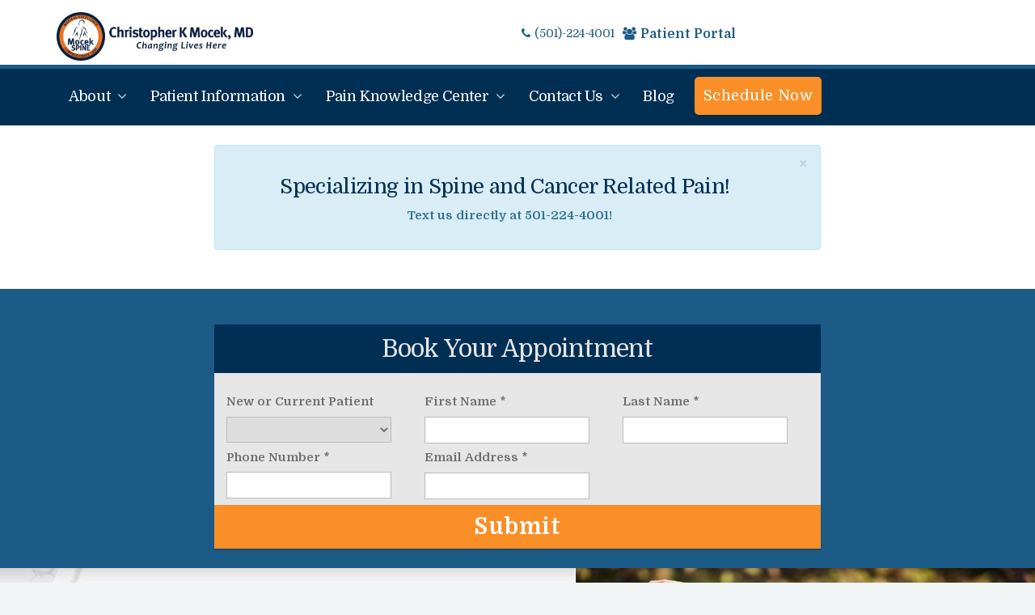

--- FILE ---
content_type: text/html; charset=utf-8
request_url: https://www.mocekspine.com/
body_size: 10876
content:

<!doctype html>
<!--[if lt IE 7 ]> <html lang="en" class="no-js ie6"> <![endif]-->
<!--[if IE 7 ]>    <html lang="en" class="no-js ie7"> <![endif]-->
<!--[if IE 8 ]>    <html lang="en" class="no-js ie8"> <![endif]-->
<!--[if IE 9 ]>    <html lang="en" class="no-js ie9"> <![endif]-->
<!--[if (gt IE 9)|!(IE)]><!-->
<html lang="en" class="no-js">
<!--<![endif]-->
<head>
    <meta charset="UTF-8">
    <meta name="viewport" content="width=device-width, initial-scale=1, maximum-scale=1, user-scalable=0">
    <meta name="description" content='The Mocek Spine Clinic offers advanced spine care solutions designed to provide compassionate and patient-centered care. We change lives here!'>
    
    <link rel="canonical" href="https://www.mocekspine.com/"/>
<title>The Mocek Spine Clinic</title>	<meta property="og:type" content="website">
    <meta property="og:title" content="Home - Mocek Spine" />
    <meta property="og:image" content="https://www.mocekspine.com/media/1068/mocekspine_mp_mainimage.jpg" />
    <meta property="og:url" content="https://www.mocekspine.com/" />
    <meta property="og:description" content="" />
    <meta property="og:site_name" content="Mocek Spine" />	


    <!-- WEB FONT -->
    <link href="https://fonts.googleapis.com/css?family=Domine:400,700" rel="stylesheet">
    <link href="//netdna.bootstrapcdn.com/font-awesome/4.0.3/css/font-awesome.css" rel="stylesheet">

    <!-- STYLESHEETS -->
    <link rel="stylesheet" href="/css/bootstrap.css">
    <link rel="stylesheet" href="/css/base.css">
    <link rel="stylesheet" href="/css/plugins.css">
    <link rel="stylesheet" href="/css/layout.css">
    <link rel="stylesheet" href="/css/palette.css">
    <link rel="stylesheet" href="/css/mocek.css">
	
    <!-- INTERNAL STYLES -->
        <style>
        #site {
            /*max-width: 1400px;*/
        }

        header #logo a {
			text-indent:-9999px;
            width: 243px;
            height: 60px;
            background-image: url('/media/1032/mocek-spine-2-color-logo.png');
            background-size: contain;
        }

        @media (max-width:767px) {
            header #logo a {
                background-image: url('/media/1032/mocek-spine-2-color-logo.png');
            }
        }

        @media only screen and (-webkit-min-device-pixel-ratio : 1.5), only screen and (min-device-pixel-ratio : 1.5), only screen and (-webkit-min-device-pixel-ratio : 2), only screen and (min-device-pixel-ratio : 2) {
            header #logo a {
                background-image: url('/media/1032/mocek-spine-2-color-logo.png');
                background-size: 243px 60px;
            }
        }
    </style>


    <!-- SCRIPTS -->
    <script src="//ajax.googleapis.com/ajax/libs/jquery/1.11.1/jquery.min.js"></script>
    <script src="//cdnjs.cloudflare.com/ajax/libs/modernizr/2.8.3/modernizr.js"></script>
    <script src="/scripts/bootstrap.js"></script>
    <script src="/scripts/plugins.js"></script>
    <script src="/scripts/application.js"></script>
    <script src="/scripts/jquery.validate.min.js"></script>
    <script src="/scripts/jquery.validate.unobtrusive.min.js"></script>
    <script src="/scripts/jquery.unobtrusive-ajax.min.js"></script>

	<!--[if IE]>
    <link rel="stylesheet" href="/css/ie.css">
    <![endif]-->
	
    <!--[if lt IE 9]>
    <script src="//oss.maxcdn.com/html5shiv/3.7.2/html5shiv.min.js"></script>
    <script src="//oss.maxcdn.com/respond/1.4.2/respond.min.js"></script>
    <![endif]-->
	
    <!-- ICONS -->
            <link rel="shortcut icon" href="/media/1159/mocek-spine-logo.png?width=32&height=32" type="image/png" />
        <link rel="apple-touch-icon" sizes="57x57" href="/media/1159/mocek-spine-logo.png?width=57&height=57">
        <link rel="apple-touch-icon" sizes="60x60" href="/media/1159/mocek-spine-logo.png?width=60&height=60">
        <link rel="apple-touch-icon" sizes="72x72" href="/media/1159/mocek-spine-logo.png?width=72&height=72">
        <link rel="apple-touch-icon" sizes="76x76" href="/media/1159/mocek-spine-logo.png?width=76&height=76">
        <link rel="apple-touch-icon" sizes="114x114" href="/media/1159/mocek-spine-logo.png?width=114&height=114">
        <link rel="apple-touch-icon" sizes="120x120" href="/media/1159/mocek-spine-logo.png?width=120&height=120">
        <link rel="apple-touch-icon" sizes="144x144" href="/media/1159/mocek-spine-logo.png?width=144&height=144">
        <link rel="apple-touch-icon" sizes="152x152" href="/media/1159/mocek-spine-logo.png?width=152&height=152">
        <link rel="apple-touch-icon" sizes="180x180" href="/media/1159/mocek-spine-logo.png?width=180&height=180">
        <link rel="icon" type="image/png" href="/media/1159/mocek-spine-logo.png?width=16&height=16" sizes="16x16">
        <link rel="icon" type="image/png" href="/media/1159/mocek-spine-logo.png?width=32&height=32" sizes="32x32">
        <link rel="icon" type="image/png" href="/media/1159/mocek-spine-logo.png?width=96&height=96" sizes="96x96">
        <link rel="icon" type="image/png" href="/media/1159/mocek-spine-logo.png?width=192&height=192" sizes="192x192">
        <meta name="msapplication-square70x70logo" content="/media/1159/mocek-spine-logo.png?width=70&height=70" />
        <meta name="msapplication-square150x150logo" content="/media/1159/mocek-spine-logo.png?width=150&height=150" />
        <meta name="msapplication-square310x310logo" content="/media/1159/mocek-spine-logo.png?width=310&height=310" />



    
    

</head>

<body class="advanced-page">

<!-- SITE -->
<div id="site">
    
    <!-- HEADER -->
    <header>
	<div class="container">
		
		<!-- LOGO -->
		    <div id="logo"><a href="/">Mocek Spine</a></div>


		<!--// LOGO -->
		
		<!-- NAVIGATION -->
		<div class="navigation">

			<!-- EXPAND -->
			<a class="expand">
				<em>Menu</em>
				<span class="line top"></span>
				<span class="line mid"></span>
				<span class="line bottom"></span>
			</a>
			<!--// EXPAND -->
			<!-- REVEAL -->
			<div class="reveal">

				
        <nav class="main">
            <ul>
                        <li  class="has_child">
                            <a href="/about/"   >
                                <span>
                                    About
                                </span>
                            </a>
                                <i class="fa fa-angle-down after"></i>
                                <ul>
            <li >
                <a  href="/about/your-providers/">
                    <span>
Your Providers                    </span>
                </a>
                            </li>
            <li >
                <a  href="/about/mission-statement/">
                    <span>
Mission Statement                    </span>
                </a>
                            </li>
            <li >
                <a  href="/about/laboratorycola/">
                    <span>
Laboratory/COLA                    </span>
                </a>
                            </li>
            <li >
                <a  href="/about/patient-testimonials/">
                    <span>
Patient Testimonials                    </span>
                </a>
                            </li>
    </ul>
                        </li>
                        <li  class="has_child">
                            <a href="/for-patients/"   >
                                <span>
                                    Patient Information
                                </span>
                            </a>
                                <i class="fa fa-angle-down after"></i>
                                <ul>
            <li >
                <a  href="/for-patients/insurance/">
                    <span>
Insurance                    </span>
                </a>
                            </li>
            <li >
                <a  href="/for-patients/treatments-offered/">
                    <span>
Treatments Offered                    </span>
                </a>
                            </li>
            <li >
                <a  href="/for-patients/patient-forms/">
                    <span>
Patient Forms                    </span>
                </a>
                            </li>
            <li >
                <a  href="/for-patients/patient-bill-of-rights/">
                    <span>
Patient Bill of Rights                    </span>
                </a>
                            </li>
            <li >
                <a  href="/for-patients/privacy-policy/">
                    <span>
Privacy Policy                    </span>
                </a>
                            </li>
            <li >
                <a  href="/for-patients/medication-management-agreement/">
                    <span>
Medication Management Agreement                    </span>
                </a>
                            </li>
            <li >
                <a  href="/for-patients/frequently-asked-questions/">
                    <span>
Frequently Asked Questions                    </span>
                </a>
                            </li>
    </ul>
                        </li>
                        <li  class="has_child">
                            <a href="/pain-knowledge-center/"   >
                                <span>
                                    Pain Knowledge Center
                                </span>
                            </a>
                                <i class="fa fa-angle-down after"></i>
                                <ul>
            <li >
                <a  href="/pain-knowledge-center/spine-pain-conditions/">
                    <span>
Spine Pain Conditions                    </span>
                </a>
                            </li>
            <li >
                <a  href="/pain-knowledge-center/spine-anatomy/">
                    <span>
Spine Anatomy                    </span>
                </a>
                            </li>
            <li >
                <a  href="/pain-knowledge-center/the-human-spine-in-motion/">
                    <span>
The Human Spine in Motion                    </span>
                </a>
                            </li>
            <li >
                <a  href="/pain-knowledge-center/spine-pain-treatments/">
                    <span>
Spine Pain Treatments                    </span>
                </a>
                            </li>
            <li  class="has_child">
                <a  href="/pain-knowledge-center/spine-implant-devices/">
                    <span>
Spine Implant Devices                    </span>
                </a>
                    <i class="fa fa-angle-down after hidden-md hidden-lg"></i><i class="fa fa-angle-right after hidden-sm hidden-xs"></i>
                    <ul>
            <li >
                <a  href="/pain-knowledge-center/spine-implant-devices/pain-pumps-spinal-cord-stimulators/">
                    <span>
Pain Pumps &amp; Spinal Cord Stimulators                    </span>
                </a>
                            </li>
    </ul>
            </li>
            <li >
                <a  href="/pain-knowledge-center/video-resource-gallery/">
                    <span>
Video Resource Gallery                    </span>
                </a>
                            </li>
    </ul>
                        </li>
                        <li  class="has_child">
                            <a href="/contact/"   >
                                <span>
                                    Contact Us
                                </span>
                            </a>
                                <i class="fa fa-angle-down after"></i>
                                <ul>
            <li >
                <a  href="/contact/referrals/">
                    <span>
Referrals                    </span>
                </a>
                            </li>
            <li >
                <a  href="/contact/appointments/">
                    <span>
Appointments                    </span>
                </a>
                            </li>
    </ul>
                        </li>
                        <li >
                            <a href="/blog/"   >
                                <span>
                                    Blog
                                </span>
                            </a>
                                                    </li>
                <li class="listButton">
                    <a href="/contact-us/appointments/" class="btn primary_colour_2-bg secondary_colour_3-text headerBtn" >Schedule Now</a>
                </li>
            </ul>
        </nav>




					
    <nav class="top col-md-9 col-md-pull-3 col-sm-10 col-sm-pull-2 pull-right">
        <ul class="pull-right">
                        <li>
                            <a class="secondary_colour_1-text" href="tel:+15012244001"  ><i class="fa fa-phone"></i>(501)-224-4001</a>
                        </li>
                        <li>
                            <a class="secondary_colour_1-text portalLink" href="http://mocek.streamlinemdportal.com" target="blank"  title="Link will open in a new window/tab" ><i class="fa fa-group"></i><strong>Patient Portal</strong></a>
                        </li>
                    </ul>                                                            
	</nav> 




				<!-- SITE SEARCH -->
				

				<!--// SITE SEARCH -->

			</div>
			<!--// REVEAL -->
		</div>
		<!--// NAVIGATION -->
				
	</div>
    </header>
    <!--// HEADER -->
	
    <!-- BREADCRUMB -->
    

    <!--// BREADCRUMB -->
    							
    

    <!-- COMPONENT ANCHOR -->
    <a id="pos_2036"></a>
    <!--// COMPONENT ANCHOR -->
<section class="content advanced-component standard-components"><div class="container"><div class="row"><div id="mid_col" class="col-md-8 col-md-offset-2 col-xs-12" role="main">    <!-- PAGE COMPONENT ALERT -->
    <div class="page_component alert alert-info alert-dismissible fade in" role="alert"> 
            <button type="button" class="close" data-dismiss="alert" aria-label="Close">
                <span aria-hidden="true">&times;</span>
            </button>
        <div class="info"><div style="text-align: center;">
<h3>Specializing in Spine and Cancer Related Pain!</h3>
<p><strong>Text us directly at 501-224-4001!</strong></p>
</div></div>
    </div>
    <!--// PAGE COMPONENT ALERT -->
</div></div></div></section>    <!-- COMPONENT ANCHOR -->
    <a id="pos_1709"></a>
    <!--// COMPONENT ANCHOR -->
    <!-- PAGE COMPONENT TEXT -->
    <section class="content advanced-component standard-components secondary_colour_1-bg mp-form">
        <div class="container">
            <div class="row">
                <div id="mid_col" class="col-md-8 col-xs-12 float-center" role="main">
                    <div class="page_component textblock">
<div id="contour_form_22a2d56e9244410ebf298d0da0d08a2f" class="contour mainpagerequestappointment">

<form action="/" enctype="multipart/form-data" method="post"><input name="__RequestVerificationToken" type="hidden" value="xJ9exi7aNx3O2TpeG1Q2ni9lJNf0NdAm24FC83VviA6mbETiMHj7gcToTMsofbtLQRMzFaGlPEim0hHEWPVOs3BoOZvG5CYO8s4NXMEv5k41" />                 <input type="hidden" name="FormId" value="22a2d56e-9244-410e-bf29-8d0da0d08a2f" />
<input id="FormName" name="FormName" type="hidden" value="Main Page Request Appointment" /><input data-val="true" data-val-required="The RecordId field is required." id="RecordId" name="RecordId" type="hidden" value="00000000-0000-0000-0000-000000000000" /><input id="PreviousClicked" name="PreviousClicked" type="hidden" value="" />                 <input type="hidden" name="FormStep" value="0" />
                 <input type="hidden" name="RecordState" value=""/>
                 <div class="contourPage">
                
                         <h4 class="contourPageName">Book Your Appointment</h4>
                

                        <fieldset class="contourFieldSet" id="a691e4d4-dbff-42e0-889e-fe3ffd52405a">

                            <div class="row-fluid">
                                    <div class="span4 col-md-4">
                                            <div class="contourField neworcurrentpatient dropdown" >

                                                    <label for="7a32b538-1cab-4964-8829-ccd4d3002201" class="fieldLabel">
                                                        New or Current Patient                                                     </label>
                                                
                                                <div>
                                                    <select name="7a32b538-1cab-4964-8829-ccd4d3002201" id="7a32b538-1cab-4964-8829-ccd4d3002201"
>
    <option value=""></option>
        <option value="New" 
                >New</option>
        <option value="Current" 
                >Current</option>
</select>

<span class="field-validation-valid" data-valmsg-for="7a32b538-1cab-4964-8829-ccd4d3002201" data-valmsg-replace="true"></span>                                                </div>
                                            </div>
                                            <div class="contourField phonenumber shortanswer mandatory alternating" >

                                                    <label for="97414587-d4e4-4acc-8ed8-985ac2b7e617" class="fieldLabel">
                                                        Phone Number                                                             <span class="contourIndicator">*</span>
                                                    </label>
                                                
                                                <div>
                                                    <input type="text" name="97414587-d4e4-4acc-8ed8-985ac2b7e617" id="97414587-d4e4-4acc-8ed8-985ac2b7e617" class="text" value="" maxlength="500"

data-val="true"
 data-val-required="You must enter your phone number"

/>




<span class="field-validation-valid" data-valmsg-for="97414587-d4e4-4acc-8ed8-985ac2b7e617" data-valmsg-replace="true"></span>                                                </div>
                                            </div>

                                    </div>
                                    <div class="span4 col-md-4">
                                            <div class="contourField firstname shortanswer mandatory" >

                                                    <label for="2e538aee-f07a-4160-8818-8a64b4111fd9" class="fieldLabel">
                                                        First Name                                                             <span class="contourIndicator">*</span>
                                                    </label>
                                                
                                                <div>
                                                    <input type="text" name="2e538aee-f07a-4160-8818-8a64b4111fd9" id="2e538aee-f07a-4160-8818-8a64b4111fd9" class="text" value="" maxlength="500"

data-val="true"
 data-val-required="You must enter your first name"

/>




<span class="field-validation-valid" data-valmsg-for="2e538aee-f07a-4160-8818-8a64b4111fd9" data-valmsg-replace="true"></span>                                                </div>
                                            </div>
                                            <div class="contourField emailaddress shortanswer mandatory alternating" >

                                                    <label for="8cbf6dc3-dcfb-484d-c840-495fba069841" class="fieldLabel">
                                                        Email Address                                                             <span class="contourIndicator">*</span>
                                                    </label>
                                                
                                                <div>
                                                    <input type="text" name="8cbf6dc3-dcfb-484d-c840-495fba069841" id="8cbf6dc3-dcfb-484d-c840-495fba069841" class="text" value="" maxlength="500"

data-val="true"
 data-val-required="You must enter an email address"

/>




<span class="field-validation-valid" data-valmsg-for="8cbf6dc3-dcfb-484d-c840-495fba069841" data-valmsg-replace="true"></span>                                                </div>
                                            </div>

                                    </div>
                                    <div class="span4 col-md-4">
                                            <div class="contourField lastname shortanswer mandatory" >

                                                    <label for="d9904d98-809d-4f4d-cc40-d8f9fffcce9a" class="fieldLabel">
                                                        Last Name                                                             <span class="contourIndicator">*</span>
                                                    </label>
                                                
                                                <div>
                                                    <input type="text" name="d9904d98-809d-4f4d-cc40-d8f9fffcce9a" id="d9904d98-809d-4f4d-cc40-d8f9fffcce9a" class="text" value="" maxlength="500"

data-val="true"
 data-val-required="You must enter your last name"

/>




<span class="field-validation-valid" data-valmsg-for="d9904d98-809d-4f4d-cc40-d8f9fffcce9a" data-valmsg-replace="true"></span>                                                </div>
                                            </div>

                                    </div>
                            </div>

                        </fieldset>

                     <div style="display: none">
                         <input type="text" name="22a2d56e9244410ebf298d0da0d08a2f" />
                     </div>


                     <div class="contourNavigation row-fluid">
                         <div class="col-md-12">
                                 <input type="submit" class="btn primary" value="Submit" name="submitbtn"/>
                         </div>
                     </div>

                 </div>
<input name='ufprt' type='hidden' value='[base64]' /></form>         </div>

<input type="hidden" id="fsConditions_22a2d56e9244410ebf298d0da0d08a2f" value='{}' />
<input type="hidden" id="fieldConditions_22a2d56e9244410ebf298d0da0d08a2f" value='{}' />
<input type="hidden" id="values_22a2d56e9244410ebf298d0da0d08a2f" value='{"7a32b538-1cab-4964-8829-ccd4d3002201":"","97414587-d4e4-4acc-8ed8-985ac2b7e617":"","2e538aee-f07a-4160-8818-8a64b4111fd9":"","8cbf6dc3-dcfb-484d-c840-495fba069841":"","d9904d98-809d-4f4d-cc40-d8f9fffcce9a":""}'/>

<script src="/App_Plugins/UmbracoForms/Assets/umbracoforms-dependencies.js" type="text/javascript"></script>

<script type="text/javascript">
    var contourDateFormat = "m/d/yy";

    //Check for library dependencies
    performDependencyChecks('22a2d56e9244410ebf298d0da0d08a2f');
</script>


<script src="/App_Plugins/UmbracoForms/Assets/umbracoforms.js" type="text/javascript"></script>
<script src="/App_Plugins/UmbracoForms/Assets/umbracoforms-conditions.js" type="text/javascript"></script>

<script type="text/javascript">
    (function ($, formId) {
        var contourFieldValues,
            recordValues = JSON.parse($("#values_" + formId).val()),
            fsConditions = JSON.parse($("#fsConditions_" + formId).val()),
            fieldConditions = JSON.parse($("#fieldConditions_" + formId).val()),
            form = $("#contour_form_" + formId);

        $(function () {
            $(".contourPage input, .contourPage textarea, .contourPage select", form).change(function () {
                PopulateFieldValues();
                CheckRules();
            });

            PopulateFieldValues();
            CheckRules();
        });

        function PopulateFieldValues() {
            PopulateRecordValues();

            $(".contourPage select", form).each(function () {
                contourFieldValues[$(this).attr("id")] = $("option[value='" + $(this).val() + "']", $(this)).text();
            });

            $(".contourPage textarea", form).each(function () {
                contourFieldValues[$(this).attr("id")] = $(this).val();
            });

            $(".contourPage input", form).each(function () {

                if ($(this).attr('type') == "text" || $(this).attr("type") == "hidden") {
                    contourFieldValues[$(this).attr("id")] = $(this).val();
                }

                if ($(this).attr('type') == "radio") {
                    if ($(this).is(':checked')) {
                        contourFieldValues[$(this).attr("name")] = $(this).val();
                    }
                }

                if ($(this).attr('type') == "checkbox") {

                    if ($(this).attr('id') != $(this).attr('name')) {
                        if ($(this).is(':checked')) {
                            if (contourFieldValues[$(this).attr("name")] == null) {
                                contourFieldValues[$(this).attr("name")] = $(this).val();
                            }
                            else {
                                contourFieldValues[$(this).attr("name")] += "," + $(this).val();
                            }
                        }
                    } else {

                        contourFieldValues[$(this).attr("name")] = $(this).is(':checked').toString();
                    }
                }

            });
        }

        function PopulateRecordValues() {
            var fieldId;
            contourFieldValues = new Array();

            for (fieldId in recordValues) {
                if ($("#" + fieldId).length === 0) {
                    contourFieldValues[fieldId] = recordValues[fieldId];
                }
            }
        }

        function CheckRules() {
            umbracoForms.conditions.handle({
                fsConditions: fsConditions,
                fieldConditions: fieldConditions,
                values: contourFieldValues
            });
        }

    }(jQuery, '22a2d56e9244410ebf298d0da0d08a2f'));

</script>
                <link rel="stylesheet" href="/app_plugins/umbracoforms/assets/defaultform.css" />                    </div>
                </div>
            </div>
        </div>
    </section>
    <div class="cboth clearfix"></div>
                    <!--// PAGE COMPONENT TEXT -->


    <!-- COMPONENT ANCHOR -->
    <a id="pos_1151"></a>
    <!--// COMPONENT ANCHOR -->
        <section class="content advanced-component banner">
            <div class="slides">
                        <div class="item short secondary_colour_3-bg">
						
						
							

                            <div class="image">
                                <img src="/media/1068/mocekspine_mp_mainimage.jpg?anchor=center&amp;mode=crop&amp;width=1600&amp;height=550&amp;rnd=131414852710000000" alt="">
                            </div>

                                <div class="info">
                                    <div class="container valign">
                                        <!-- ROW -->	
				                        <div class="row">
					
					                        <div class="col-md-6 col-xs-12 text-center col-md-offset-3">
                                                                                                                                            </div>
                                        </div>
                                        <!--// ROW -->
                                    </div>
                                </div>
                        </div>
                        <div class="item short secondary_colour_3-bg">
						
						
							

                            <div class="image">
                                <img src="/media/1020/maxresdefault-1.jpg?anchor=center&amp;mode=crop&amp;width=1600&amp;height=550&amp;rnd=131330198160000000" alt="">
                            </div>

                                <div class="info">
                                    <div class="container valign">
                                        <!-- ROW -->	
				                        <div class="row">
					
					                        <div class="col-md-6 col-xs-12 text-right pull-right">
                                                                                                                                            </div>
                                        </div>
                                        <!--// ROW -->
                                    </div>
                                </div>
                        </div>
                        <div class="item short secondary_colour_3-bg">
						
						
							

                            <div class="image">
                                <img src="/media/1028/office_building.png?anchor=center&amp;mode=crop&amp;width=1600&amp;height=550&amp;rnd=131330209000000000" alt="">
                            </div>

                                <div class="info">
                                    <div class="container valign">
                                        <!-- ROW -->	
				                        <div class="row">
					
					                        <div class="col-md-6 col-xs-12 text-right pull-right">
                                                                                                                                            </div>
                                        </div>
                                        <!--// ROW -->
                                    </div>
                                </div>
                        </div>
                        <div class="item short secondary_colour_3-bg">
						
						
							

                            <div class="image">
                                <img src="/media/1027/mocek_spine_clinic.png?anchor=center&amp;mode=crop&amp;width=1600&amp;height=550&amp;rnd=131330208250000000" alt="">
                            </div>

                                <div class="info">
                                    <div class="container valign">
                                        <!-- ROW -->	
				                        <div class="row">
					
					                        <div class="col-md-6 col-xs-12 text-left">
                                                                                                                                            </div>
                                        </div>
                                        <!--// ROW -->
                                    </div>
                                </div>
                        </div>
            </div>
        </section>


    <!-- COMPONENT ANCHOR -->
    <a id="pos_1156"></a>
    <!--// COMPONENT ANCHOR -->
        <section class="content advanced-component promo_pods secondary_colour_3-bg">
            <div class="container">

                <!-- ROW - OVERVIEW -->
                <div class="row overview os-animation" data-os-animation="fadeIn" data-os-animation-delay="0s">
                    <div class="col-md-8 col-md-offset-2 col-sm-10 col-sm-offset-1 col-xs-12 text-center">
<p class="heading main primary_colour_1-text">Patient-Centered Care</p>                                                    <div class="text ">
                                <p><span>The Mocek Spine Clinic offers advanced spine care solutions designed to provide compassionate and patient-centered care. Dr. Mocek will work directly with you and your family to design a treatment plan aimed at getting you back to your daily routine with the least amount of pain possible. If you’re wondering who to see for back or neck pain, make an appointment with Dr. Mocek today.</span></p>
<p><span>Mocek Spine is now a member of American Society of Interventional Pain Physicians.</span></p>
<p> </p>
                            </div>
                    </div>
                </div>
                <!--// ROW - OVERVIEW -->
                
                <!-- ROW -->
                <div class="row">
                        <div class="item col-md-4 col-sm-6 col-xs-12  os-animation" data-os-animation="fadeIn" data-os-animation-delay="0.1s">
                            <div class="inner secondary_colour_3-bg">
<a href="http://mocek.streamlinemdportal.com"  title="Link will open in a new window/tab"  target="blank">                                                                    <div class="image">
                                        <img src="/media/1015/mocek_int_img_woman-scarf.jpg?anchor=center&amp;mode=crop&amp;width=345&amp;height=260&amp;rnd=131330199310000000" alt="">
                                    </div>
                                                                    <p class="heading primary_colour_1-text">Patient Portal</p>
                                </a>                                                                    <div class="info">
                                        <div class="text "><p><span style="font-weight: 400;">This link will be personal to you alone through a secured portal. You will be able to provide medical history, updates and even obtain your patient education through this portal. </span></p></div>
                                    </div>
                                                                    <p class="link"><a role="button" class="btn primary_colour_2-bg secondary_colour_3-text" href="http://mocek.streamlinemdportal.com" target="blank"  title="Link will open in a new window/tab" >Patient Portal<i class="fa fa-external-link after"></i></a></p>
                            </div>
                        </div>
                        <div class="item col-md-4 col-sm-6 col-xs-12  os-animation" data-os-animation="fadeIn" data-os-animation-delay="0.1s">
                            <div class="inner secondary_colour_3-bg">
<a href="/pain-knowledge-center/"  >                                                                    <div class="image">
                                        <img src="/media/1023/mocek_int_img_man-spine-296x300.jpg?anchor=center&amp;mode=crop&amp;width=345&amp;height=260&amp;rnd=131330198300000000" alt="">
                                    </div>
                                                                    <p class="heading primary_colour_1-text">Pain Knowledge Center</p>
                                </a>                                                                    <div class="info">
                                        <div class="text "><p><span style="font-weight: 400;">Find out more about The Mocek Spine Clinic!</span></p></div>
                                    </div>
                                                                    <p class="link"><a role="button" class="btn primary_colour_2-bg secondary_colour_3-text" href="/pain-knowledge-center/"  >Pain Knowledge Center</a></p>
                            </div>
                        </div>
                        <div class="item col-md-4 col-sm-6 col-xs-12  os-animation" data-os-animation="fadeIn" data-os-animation-delay="0.1s">
                            <div class="inner secondary_colour_3-bg">
<a href="/for-patients/frequently-asked-questions/"  >                                                                    <div class="image">
                                        <img src="/media/1022/mocek_int_img_doctor-woman-xray.jpg?anchor=center&amp;mode=crop&amp;width=345&amp;height=260&amp;rnd=131330198260000000" alt="Spine Treatment">
                                    </div>
                                                                    <p class="heading primary_colour_1-text">Frequently Asked Questions</p>
                                </a>                                                                    <div class="info">
                                        <div class="text "><p><span style="font-weight: 400;">Find answers to patients’ most common questions such as arrival times, location and more</span>.</p></div>
                                    </div>
                                                                    <p class="link"><a role="button" class="btn primary_colour_2-bg secondary_colour_3-text" href="/for-patients/frequently-asked-questions/"  >Frequently Asked Questions</a></p>
                            </div>
                        </div>
                </div>
                <!--// ROW -->


            </div>
        </section>


    <!-- COMPONENT ANCHOR -->
    <a id="pos_1161"></a>
    <!--// COMPONENT ANCHOR -->
    <section class="content advanced-component text-with-image_video primary_colour_2-bg">
        <div class="container">

            <!-- ROW -->
            <div class="row">

                <div class="col-md-5 col-xs-12 pull-right os-animation" data-os-animation="fadeIn" data-os-animation-delay="0">

                    <!-- INFO -->
                    <div class="info">
                        
<h1 class="heading main secondary_colour_3-text">Our purpose is to relieve your chronic neck and back pain so you can &quot;Get Back to Life.&quot;</h1>
                            <div class="text secondary_colour_3-text">
                                <h4>Come meet Dr. Christopher K. Mocek and learn more about our clinic.</h4>
                            </div>
                        
                    </div>
                    <!--// INFO -->

                </div>

                <div class="col-md-6 col-xs-12 pull-left">

                        <div class="image video os-animation" data-os-animation="fadeInLeft" data-os-animation-delay="0">
<a href="https://www.youtube.com/watch?v=OQjbS-WTAl4"  data-toggle="lightbox" >
                            <img alt="Welcome to Mocek Spine" src="http://img.youtube.com/vi/OQjbS-WTAl4/0.jpg">

<div class="overlayicon"><i class="fa fa-play fa-3x"></i></div></a>                        </div>

                </div>


            </div>
            <!--// ROW -->

        </div>
    </section>

	



	


    <!-- OUTRO STRIP -->
    
        <section class="content advanced-component cta-strip secondary_colour_1-bg">
            <div class="container">

                <!-- ROW -->
                <div class="row">
					
                    <div class="col-xs-12">
						
						<h1 class="heading main secondary_colour_3-text">Changing Lives Here</h1>
								
                    </div>

                </div>
                <!--// ROW -->
                <!-- ROW -->
                <div class="row">
							
                    <div class="col-md-8 col-xs-12">
						
						<div class="text secondary_colour_3-text">
                        <h3 style="color: white;">Mocek Spine - Medical Excellence &amp; Compassionate Care</h3>
						</div>
								
                    </div>
                                        <div class="col-md-3 col-xs-12 pull-right">

                        <p class="link"><a class="btn btn-block btn-lg primary_colour_2-bg secondary_colour_3-text" href="/contact/"  >Contact Us</a></p>

                    </div>

                </div>
                <!--// ROW -->

            </div>
        </section>

     <!--// OUTRO STRIP -->

    <!-- FOOTER -->
    <footer class="primary_colour_1-bg">
        <div class="container">

            <!-- ROW -->
            <div class="row">


                    <!-- COMPANY DETAILS -->
                            <div class="col-md-3 col-sm-5 col-xs-12">
            <div class="company_details ">
                    <p class="heading">THE MOCEK SPINE CLINIC</p>
                                    <div class="text">
                        <address>
                            <p>9101 Kanis Road, Suite 400<br>Little Rock, Arkansas 72205<br><a href="tel:501-224-4001">(501)-224-4001</a></p>
<p>After Hours &amp; Weekends Number:<br><a href="tel:501-372-6789">(501)-372-6789</a></p>
<p><a style="padding-right: 10px;" href="https://www.arkansasonline.com/bestof2022/#/gallery/340214344/" target="_blank"><img style="width: 110px; height: 87px;" src="/media/1209/award.jpg?width=110&amp;height=87" alt="" data-id="2162"></a><a href="https://aymag.com/ays-best-of-2022/"><img style="width: 118px; height: 59px;" src="/media/1250/tyler-titles-copy-2.jpg?width=118&amp;height=59" alt="" data-id="2314"></a></p>
                        </address>
                    </div>

            </div>
        </div>
        <div class="col-md-3 col-sm-5 col-xs-12">
            <div class="company_details ">

                    <div class="text">
                        <p><a style="padding-right: 10px;" href="https://aymag.com/2023-ays-best-healthcare-professionals/"><img style="width: 110px; height: 87px;" src="/media/1251/healthcare-professionals.jpg?width=110amp;height=87" alt="" data-id="2315"></a><a href="https://www.littlerocksoiree.com/soire-presents-little-rocks-top-docs-2021/"><img style="width: 100px; height: 87px;" src="/media/1252/so-special-promo-aug-2021-136681-top-docs-631.jpg?width=110&amp;height=87" alt="" data-id="2316"></a></p>
                    </div>
            </div>
        </div>


                    <!--// COMPANY DETAILS -->



                <div class="col-md-3 col-md-offset-1 col-xs-12">

                            <div class="social">
	        <p class="heading">Social Pages</p>
	        <nav>
		        <ul>
			        <li class="facebook"><a href="https://www.facebook.com/MocekSpine/ " class="symbol" target="_blank" title="Link will open in a new window/tab">facebook</a></li>
	                			        <li class="twitter"><a href="https://twitter.com/mocekspine" class="symbol" target="_blank" title="Link will open in a new window/tab">twitter</a></li>
	                			        <li class="linkedin"><a href="https://www.linkedin.com/company/mocekspine" class="symbol" target="_blank" title="Link will open in a new window/tab">linkedin</a></li>
	                		                                	                	                	                	                	                <li class="youtube"><a href="https://www.youtube.com/channel/UCJBGSq9mQFGtHBt7S4J6eZw " class="symbol" target="_blank" title="Link will open in a new window/tab">youtube</a></li>
                    		    </ul>
	    </nav>
    </div>   


                </div>

            </div>
            <!--// ROW -->
            <!-- ROW -->
            <div class="row">

                <div class="col-sm-12">

                    <nav class="footer">
                        <ul class="nav">
                            <li class="copyright"><div>&copy; 2026</div></li>
                            	
		    <li>
                <a href="/sitemap/"  >Sitemap</a>                                       
		    </li>

                        </ul>
                    </nav>

                </div>

            </div>
            <!--// ROW -->

        </div>
    </footer>
    <!--// FOOTER -->
    <!-- BACK TO TOP -->
    <span id="top-link-block">
        <a href="#top" class="well well-sm" onclick="$('html,body').animate({scrollTop:0},'slow');return false;">
            <i class="glyphicon glyphicon-chevron-up"></i>
        </a>
    </span>
    <!--// BACK TO TOP -->

</div>
<!--// SITE -->

<script defer src="https://connect.podium.com/widget.js#API_TOKEN=18316275-5370-46fe-b459-6de549c06961" id="podium-widget" data-api-token="18316275-5370-46fe-b459-6de549c06961"></script>
</body>
</html>

--- FILE ---
content_type: text/css
request_url: https://www.mocekspine.com/css/base.css
body_size: 1931
content:

/* 	--------------------------------------------------
    uSkinned.net

	BASE
    -------------------------------------------------- */


/* 	--------------------------------------------------
    TABLE OF CONTENTS 
    -------------------------------------------------- 

	1.0 LINKS
	2.0 LISTS
	3.0 MISC
	4.0 TYPOGRAPHY
	
*/

/*
	
	BOOTSTRAP BREAKPOINTS
	
	.col-xs-	< 768px		(container width 100%)
	.col-sm-	> 768px		(container width 750px)
	.col-md-	> 992px		(container width 970px)
	.col-lg-	> 1200px	(container width 1170px)
	
*/



/*	--------------------------------------------------
	1.0 LINKS
	-------------------------------------------------- */
	
	a,
	.btn,	
	.slick-prev, .slick-next {
		
		-webkit-transition:all 0.2s ease-in-out 0s;
		-moz-transition:all 0.2s ease-in-out 0s;
		-ms-transition:all 0.2s ease-in-out 0s;
		transition:all 0.2s ease-in-out 0s;
		}	
	nav.main a, nav a, .promo_pods a, .listing a {
		text-decoration:none!important;
		}	
		
	.btn {
		border-radius:0;
		position:relative;
		}
	.btn::after {
		content:""; position:absolute; top:0; right:0; bottom:0; left:0;
		width:100%; height:100%;
		background-color:rgba(0,0,0,0);
		
		-webkit-transition:all 0.2s ease-in-out 0s;
		-moz-transition:all 0.2s ease-in-out 0s;
		-ms-transition:all 0.2s ease-in-out 0s;
		transition:all 0.2s ease-in-out 0s;
		}	
		
	a.see_all {
		position:absolute; top:0; right:0;
		font-size:11px;
		}		
		
		
	#top-link-block {
		z-index:200;
		position:relative; 
		}
	#top-link-block a {
		display:block;
		margin:0 auto;
		}
		
	@media (max-width:991px) {
		
	#top-link-block a {
		text-align:center;
		border-radius:0; border:0 none; box-shadow:0 none;
		}	
		
	}
		
	@media (min-width:992px) {
		
	#top-link-block {
	    position:fixed; bottom:25px; right:15px;
		padding:0;
	
		-webkit-opacity:0;
		-moz-opacity:0;
		-ms-opacity:0;
		opacity:0;
		
		-webkit-transition:opacity 0.2s ease-in-out 0s;
		-moz-transition:opacity 0.2s ease-in-out 0s;
		-ms-transition:opacity 0.2s ease-in-out 0s;
		transition:opacity 0.2s ease-in-out 0s;
		}
	#top-link-block.affix.show {
		-webkit-opacity:1;
		-moz-opacity:1;
		-ms-opacity:1;
		opacity:1;
		}
		
	}
	

/*	--------------------------------------------------
	2.0 LISTS
	-------------------------------------------------- */
	
	ul, ol { 
		padding:0;
		margin:0 0 16px; 
		line-height:1.4;
		}
	ul { 
		margin-left:16px;
		list-style: disc outside; 
		}
	ol { 
		margin-left:20px;
		list-style: decimal; 
		}
	ul ul,
	ol ol {
		padding:4px 0 0 8px;
		}
	ul ul {
		list-style: circle outside; 
		}
	ol ol {
		list-style: lower-roman; 
		}
	li { 
		margin-bottom:4px;
		}
		
	dl { 
		}
	dl dt { 
		font-weight:bold;
		padding-bottom:2px;
		}	
	dl dd { 
		padding-bottom:4px; 
		}
		
	ul.nav, ol.nav,
	nav ul, nav ol, ul.list, ol.list,
	nav ul li, nav ol li, ul.list li, ol.list li {
		padding:0; margin:0; list-style:none;
		line-height:1;
		}
	


/* 	-------------------------------------------------- 
	3.0 MISC
	-------------------------------------------------- */
	
	img {
		width:100%; height:auto;
		}	
	.promo_pods .item img,
	.gallery .item img {
		width:100%; height:auto;
		}
	
	/* IMAGE TRANSITIONS */
	.image.video,
	.banner .image,
	.promo_pods .image,
	.listing .image,
	.gallery .image {
		overflow:hidden; padding:0;
		}
	.image.video a img,
	.banner .item a img,
	.promo_pods .item a img,
	.listing .item a img,
	.gallery .item a img {
		
		-webkit-transition: transform 0.2s ease-in-out;
		-moz-transition: transform 0.2s ease-in-out;
		-ms-transition: transform 0.2s ease-in-out;
		-o-transition: transform 0.2s ease-in-out;
		transition: transform 0.2s ease-in-out;
		}
	.image.video a:hover img,
	.banner .item a:hover img,
	.promo_pods .item a:hover img,
	.listing .item a:hover img,
	.gallery .item a:hover img {
		
		-webkit-transform: scale(1.3);
		-moz-transform: scale(1.3);
		-ms-transform: scale(1.3);
		-o-transform: scale(1.3);
		transform: scale(1.3);
		}	
		
	i.fa {
		margin-right:5px;
		}	
	i.fa.after {
		margin-right:0; margin-left:5px;
		}	
	.glyphicon.lg {
		font-size:40px;
		}	
	
	@media (max-width:767px) {
		
	.text-left-xs {
		text-align:left;
		}		
	
	}



/*	--------------------------------------------------
	4.0 TYPOGRAPHY
	-------------------------------------------------- */
	
/*	--------------------------------------------------
	font-family: 	'Helvetica Neue'
	font-weight:	
	-------------------------------------------------- */
	
	body {
		font-family:'Domine', sans-serif;
		font-weight:400;
		font-size:15px;
		
		-webkit-font-smoothing: antialiased;
		}
	input, select, textarea, button {
		font-family:'Domine', sans-serif;
		font-weight:400;
		font-size:15px;
		}	
	button, .btn {
		font-weight:500;
		letter-spacing:0.025em;
		}	
	h1, h2, h3, h4, h5, h6, .heading, nav.main, table thead th, .nav-tabs {
		font-family: 'Domine', 'sans-serif';
		font-weight:400;
		letter-spacing:-0.025em;
		line-height:1.2;
		}	

	h1 {
		font-size:36px;
		}	
	h2 {
		font-size:30px;
		}
	h3 {
		font-size:26px;
		}
	h4 {
		font-size:22px;
		}
	h5, p.heading {
		font-size:18px;
		}
	h6 {
		font-size:16px;
		}
		
	h1, h2, h3 {	
		margin-top:16px 0;
		}
	#left_col h1:first-child, #right_col h1:first-child, #wide_col h1:first-child, #mid_col h1:first-child {
		margin-top:0;
		}
	h4, h5, h6, p.heading {	
		margin-top:8px 0;
		}
	footer .heading {
		font-size:16px;
		}	
	
	p {
		margin:8px 0 16px;
		}	
	p, .text {
		line-height:1.4;
		}
	.intro {
		font-size:110%;
		}
	.banner .intro {
		font-size:125%;
		}
		
	p#skip { 
		display:none; 
		}
		
		
	@media (min-width:992px) {
		
	.intro {
		font-size:130%;
		}
	.banner .intro {
		font-size:150%;
		}
		
	}	
		


/*	--------------------------------------------------
	END
	-------------------------------------------------- */
	
		


--- FILE ---
content_type: text/css
request_url: https://www.mocekspine.com/css/layout.css
body_size: 12803
content:

/* 	--------------------------------------------------
    uSkinned.net

	LAYOUT
    -------------------------------------------------- */


/* 	--------------------------------------------------
	TABLE OF CONTENTS
    -------------------------------------------------- 

	1.0 GENERAL
	2.0 HEADER
	3.0 CONTENT
	4.0 FOOTER
		4.1 FOOTER NAV
	5.0 NAVIGATION
		5.1 MAIN NAV
		5.3 TOP NAV
		5.3 SUB
		5.4 BREADCRUMB
		5.5 PAGINATION
		5.6 SITEMAP
		5.7 SOCIAL
		5.8 QUICK LINKS
		5.10 SLICK CAROUSEL NAVIGATION
	6.0 PROMO PODS
		6.1 WIDE COLUMN PODS
	7.0 LISTING
		7.1 BLOG LISTING
		7.2 SEARCH LISTING
		7.3 SECTION LISTING
		7.4 GRID LISTING
		7.5 PROMO POD LISTING
	8.0 PANELS
	9.0 PAGE COMPONENT
		9.1 TABBED
		9.2 ACCORDION
		9.3 QUOTES
		9.4 IMAGES
		9.5 GALLERY
		9.6 RESOURCES
		9.7 TABLES
		9.8 COMMENTS
		9.9 AUTHOR BIO
		9.10 IMAGE SLIDESHOW
	10.0 ADVANCED PAGE COMPONENT
		10.1 BANNER
		10.2 CTA STRIP  
    	10.3 PROMO PODS  
	    10.4 VIDEO 
	    10.5 TEXT WITH IMAGE / VIDEO  
	    10.6 TEXT WITH FORM  
	    10.7 BLOG WITH FORM  
	    10.8 TABBED LISTING  
	    10.9 STANDARD COMPONENTS
	    10.10 GRID
	11.0 FORMS
		11.1 SITE SEARCH
		11.2 AJAX LOADING
		11.3 COOKIES
	
*/

/*
	
	BOOTSTRAP BREAKPOINTS
	
	.col-xs-	< 768px		(container width 100%)
	.col-sm-	> 768px		(container width 750px)
	.col-md-	> 992px		(container width 970px)
	.col-lg-	> 1200px	(container width 1170px)
	
*/



/*	----------------------------------------------------------------------------------------------------
	1.0 GENERAL
	---------------------------------------------------------------------------------------------------- */
	
	body { 
		position:relative;
    	-webkit-animation-duration: 0.5s;
    	animation-duration: 0.5s;
    	-webkit-animation-name: fadeIn;
    	animation-name: fadeIn;
		}		
	#site {
		position:relative;
		/*
		max-width:1600px; margin:0 auto;
		*/
		}



/*	----------------------------------------------------------------------------------------------------
	2.0 HEADER
	---------------------------------------------------------------------------------------------------- */

	header {
		height:70px;
		z-index:500;
		}
	header .container {
		position:relative;
		}
	header #logo { 
		position:relative; top:0; left:0; z-index:501;
		float:left; margin:5px 0;
		}
	header #logo a { 
		display:block; 
		background-repeat:no-repeat; background-position:left bottom;
		}
	header #logo a:active {
		position:relative;
		top:1px;
		}
			
	@media (max-width:767px) {
		
	header .container {
		width:auto;
		}
	
	}		
			
	@media (min-width:768px) {
	
	header {
		height:155px;
		}
	header::after {
		content:""; position:absolute; top:80px; right:0; left:0;
		height:75px;
		border-width:5px 0 0; border-style:solid;
		}
	header #logo {
		position:absolute; top:15px; left:15px;
		float:none; margin:0;
		}
		
	}
			
	@media (min-width:992px) {
	}
			
	@media (min-width:1200px) {
	}
	



/*	----------------------------------------------------------------------------------------------------
	3.0 CONTENT
	---------------------------------------------------------------------------------------------------- */
	
	.content { 
		padding:16px 0;
		}
	.content.short { 
		padding:8px 0;
		}
		
	@media (max-width:767px) {
	
	.content #left_col,
	.content #mid_col {
		padding-bottom:24px;
		}
		
	}
		
	@media (min-width:768px) {
		
	.content { 
		padding:24px 0;
		}
		
	}
		
	@media (min-width:992px) {	
		
	.content { 
		padding:32px 0;
		}
		
	}	
		
	@media (min-width:1200px) {		
		
	.content { 
		padding:48px 0;
		}
	
	}



/*	----------------------------------------------------------------------------------------------------
	4.0 FOOTER
	---------------------------------------------------------------------------------------------------- */
	
	footer { 
		padding:16px 0;
		}	
		
	@media (max-width:767px) {
		
	footer .company_details,
	footer .quick_links {
		margin-bottom:32px;
		}
		
	}
		
	@media (min-width:768px) and (max-width:991px) {
		
	footer { 
		padding:24px 0;
		}
	footer .social {
		margin:16px 0;
		}
		
	}
		
	@media (min-width:992px) {	
		
	footer { 
		padding:32px 0 80px;
		}
	footer a:hover {
		opacity:0.6;
		text-decoration:none;
		}	
		
	}	
		
	@media (min-width:1200px) {	
	}
	


/*  --------------------------------------------------
    5.0 NAVIGATION             
    -------------------------------------------------- */
     
	.navigation {
		position:relative; z-index:5;
		}
	.navigation .reveal {
		display:none;
		}
	.navigation a.expand {
		position:absolute; top:0; right:0; z-index:300;
		width:80px; height:80px;
		display:block;
		text-indent:-9999px;
		}		
	.navigation a.expand span {
		display:block;
		width:40px; height:3px; 
		position:absolute; left:30px;
		opacity:1;
		transition:transform 0.2s ease-in-out 0s, opacity 0.1s ease-in-out 0s;
		}
	.navigation a.expand span.top {
		top:21px;
		}
	.navigation a.expand span.mid {
		top:33px;
		}
	.navigation a.expand span.bottom {
		top:45px;
		}
	.navigation a.expand.active span.mid {
		opacity:0;
		}
	.navigation a.expand.active span.top,
	.navigation a.expand.active span.bottom {
		top:33px;
		}
	.navigation a.expand.active span.top {
		transform:rotate(-45deg);
		-ms-transform:rotate(-45deg);
		-webkit-transform:rotate(-45deg); 
		-moz-transform:rotate(-45deg);
		}
	.navigation a.expand.active span.bottom {		
		transform:rotate(45deg);
		-ms-transform:rotate(45deg);
		-webkit-transform:rotate(45deg); 
		-moz-transform:rotate(45deg);
		}		
					
	@media (max-width:767px) {
		
	.navigation {
		margin-right:-15px; margin-left:-15px;
		}

	html.reveal_out {
		}			
	html.reveal_out header {
		z-index:301;
		width:100%; height:100%;
		}
		
	html.reveal_out .navigation .reveal {
		display:block;
		}
		
	}
			
	@media (min-width:768px) {
		
	.navigation a.expand {
		display:none;
		}
	.navigation .reveal {
		display:block;
		}
		
	}
			
	@media (min-width:768px) and (max-width:991px) {
	}
                            
                            
                            
/*  --------------------------------------------------
    5.1 MAIN NAV             
    -------------------------------------------------- */
		
	.navigation nav.main {
		}	
	.navigation nav.main ul li a {
		}
	.navigation nav.main ul li a span {
		display:block;
		}
		
	.navigation nav.main ul li,
	.navigation nav.main ul li a {
		position:relative;
		}
	.navigation nav.main ul li i {
		cursor:pointer;
		position:absolute; top:0; right:0; 
		width:60px; height:60px; padding-top:22px;
		text-align:center;
		}
	.navigation nav.main ul li i.fa-external-link {
		position:relative; padding:0; top:auto; right:auto; bottom:auto; left:auto;
		width:auto; height:auto;
		background:transparent!important;
		}
		
	.navigation nav.main ul li.has_child a span { 
		padding-right:40px;
		}
	
	@media (max-width:767px) {
		
	.navigation nav.main {
		position:relative;
		clear:both;
		padding-top:0;
		}
	.navigation nav.main ul {
		position:relative;
		clear:both;
		border-width:0 0 1px; border-style:solid;
		}
	.navigation nav.main ul li {
		display:block;
		border-width:1px 0 0; border-style:solid;
		}
	.navigation nav.main ul li a {
		min-height:60px; padding:22px 15px;
		display:block; 
		}
	.navigation nav.main ul li.has_child a span {
		background-image:none;
		}
	.navigation nav.main ul li i {
		font-size:26px; padding-top:17px;
		}
		
	.navigation nav.main ul ul {
		display:none;
		padding-right:60px;
		border-width:1px 0 0;
		}
	.navigation nav.main ul ul li {
		border-width:0 1px 1px 0;
		}
	.navigation nav.main ul ul li:last-child {
		border-bottom:0 none;
		}
	.navigation nav.main ul li.open > ul {
		display:block; position:relative; top:auto; left:auto;
		}
	
	}
			
	@media (min-width:768px) {
	
	header,
	.navigation,
	.navigation nav.main,
	.navigation nav.main ul,
	.navigation nav.main ul li {
		z-index:500;
		}
	.navigation nav.main {
		height:75px;
		position:relative; top:80px; right:0; left:0; z-index:300;
		border-width:5px 0 0; border-style:solid;
		}
	.navigation nav.main ul {
		overflow:visible;
		line-height:1;
		font-size:18px;
		}
	.navigation nav.main ul li {
		float:left; display:inline;
		position:relative;
		}
	.navigation nav.main ul li a {
		display:block; float:left;
		height:70px;
		padding:25px 10px;
		}
		
	.navigation nav.main ul li.has_child a span { 
		padding-right:20px;
		}
	.navigation nav.main ul li i {
		top:23px; right:5px;
		width:20px; height:20px; padding-top:2px;
		}
	.navigation nav.main ul li i.fa-external-link {
		}
	

	/* DROP DOWN 2ND LEVEL */
	.navigation nav.main ul li ul {
		position: absolute; left: -999em; top:70px; z-index: 2000;
		width: 200px; height:auto;
		padding:0;
		display:block;
		border-top:0;
		font-size:15px;
		}
	.navigation nav.main ul li ul li {
		float: none;
		width: auto;
		display:block;
		border:0 none!important;
		}
	.navigation nav.main ul li ul li a {
		float:none; display:block; height:auto;
		line-height:1.3;
		padding:15px 10px;
		}
	.navigation nav.main ul li ul li a::before {
		content:"";
		position:absolute; top:0; bottom:0; left:0; 
		width:3px; height:100%;
		}
	.navigation nav.main ul li ul li a span { 
		display:block;
		background:none!important;
		}
		
	.navigation nav.main ul ul li i {
		top:15px;
		}
		
	}	

	@media (min-width:768px) and (max-width:1199px) {
		
	.navigation nav.main ul li li.open > ul {
		top:0; left:200px;
		}
	.navigation nav.main ul li.open > ul {
		left:0;
		}
		
	}	
			
	@media (min-width:992px) {
		
	.navigation nav.main ul li a,
	.navigation nav.main ul li ul li a {
		padding-right:15px; padding-left:15px;
		}
	.navigation nav.main ul li i {
		right:10px;
		}
		
	}	
			
	@media (min-width:1200px) {	
		
	.navigation nav.main ul li li:hover > ul {
		top:0; left:200px;
		}
	.navigation nav.main ul li:hover > ul {
		left:0;
		}
			
	}
                            
                            
                            
/*  --------------------------------------------------
    5.2 TOP NAVIGATION             
    -------------------------------------------------- */

	.navigation nav.top { 
		height:auto;
		font-size:12px;
		}
	.navigation nav.top > ul { 
		color:#999;
		}	
	
	@media (max-width:767px) {
		
	.navigation nav.top {
		width:100%;
		}
	.navigation nav.top > ul {
		position:relative;
		clear:both;
		float:none!important;
		width:100%;
		}
	.navigation nav.top > ul li {
		display:block;
		}
	.navigation nav.top > ul li a {
		display:block;
		padding:15px 0;
		}
		
	.navigation nav.top .dropdown-menu {
		position:relative; float:none; width:100%; box-shadow:none; margin:0 0 15px; padding:0;
		}
	.navigation nav.top li:last-child .dropdown-menu {
		margin-bottom:0;
		}
	.navigation nav.top .dropdown-menu a {
		padding:10px 15px;
		}
	
	}
			
	@media (min-width:768px) {
		
	.navigation nav.top { 
		position:absolute; top:34px; 
		}
	.navigation nav.top > ul { 
		color:#999;
		font-size:14px; font-size:1.4rem;
		}
	.navigation nav.top > ul li {
		display:inline;
		float:left;
		margin-left:10px;
		}
	.navigation nav.top > ul li a {
		display:block;
		float:left;
		}
	.navigation nav.top > ul li a span {
		}
	.navigation nav.top > ul li div {
		display:block;
		float:left;
		}
		
	.navigation nav.top .dropdown-menu a {
		padding:5px 10px;
		}
		
	}
		
	.navigation nav.top .dropdown-menu li {
		display:block; clear:both; float:none; margin:0;
		}
	.navigation nav.top .dropdown-menu a {
		display:block; float:none;
		}
		                     
                            
                            
/*  --------------------------------------------------
    5.3 SUB NAVIGATION             
    -------------------------------------------------- */

	nav.sub {
		position:relative;
		overflow:hidden;
		height:100%;
		margin-bottom:24px;
		padding:0;
		}
	nav.sub p.heading {
		font-size:18px;
		padding:0; margin:0;
		}
	nav.sub p.heading a,
	nav.sub p.heading span { 
		display:block;
		padding:15px;
		}
	nav.sub ul {
		font-size:15px;
		border-width:0 0 1px; border-style:solid;
		}
	nav.sub ul li {
		border-width:1px 0 0; border-style:solid;
		}
	nav.sub ul li a {
		padding:15px;
		}
	nav.sub ul li.active a {
		font-weight:500;
		}
	nav.sub ul ul,
	nav.sub ul ul li,
	nav.sub ul li.last {
		border:0 none;
		}
	nav.sub ul ul {
		font-size:85%;
		}
	nav.sub ul ul li a {
		padding:10px 15px;
		}
		
	@media (min-width:992px) {
		
	nav.sub ul li a:hover {
		padding-left:20px;
		}
	nav.sub ul > li.active > a:hover {
		padding-left:15px;
		}
	
	}	
	
                            
                            
/*  --------------------------------------------------
    5.4 BREADCRUMB NAVIGATION             
    -------------------------------------------------- */

	nav#breadcrumb {
		margin:8px 0 16px;
		}
	.content.short nav#breadcrumb {
		margin:12px 0;
		}
	nav#breadcrumb ol.breadcrumb { 
		padding:0; margin:0;
		background:transparent;
		}
	nav#breadcrumb ol.breadcrumb { 
		font-size:12px;
		}
	.breadcrumb > li + li::before {
		font-family:'FontAwesome';
		content:"\f105";
		}
                            
                            
                            
/*  --------------------------------------------------
    5.5 PAGINATION NAVIGATION             
    -------------------------------------------------- */

	nav.pagination {
		}
	nav#pager {
		margin:32px 0 32px;
		}
                            
                            
                            
/*  --------------------------------------------------
    5.6 SITEMAP NAVIGATION             
    -------------------------------------------------- */

	nav.sitemap {
		overflow:hidden;
		height:100%;
		position:relative;
		}
	nav.sitemap ul { 
		margin:0; padding:0 0 8px;
		}
	nav.sitemap ul li {
		display:block;
		padding:0; margin:0;
		background:url('/images/bg/sitemap_line.png') no-repeat left -31px;
		}
	nav.sitemap ul ul {
		margin-left:16px;
		}	
                            
                            
                            
/*  --------------------------------------------------
    5.7 SOCIAL NAVIGATION        
    -------------------------------------------------- */
                    
	.social nav { 		
		}
	.social nav ul {
		line-height:0;
		}
	.social nav ul li {
		display:inline-block; position:relative;
		margin:0 2px 5px 0;
		}
	.social nav ul li a {
		display:block; float:left;
		text-indent:-9999px;
		width:32px; height:32px;
		background-image:url('/images/icons/social.png');
		background-repeat:no-repeat;
		}	
	.social nav ul li a::after {
		content:"";
		display:block; position:absolute; top:0; left:0; z-index:100;
		width:32px; height:32px;
		
		-webkit-transition:background-color 0.2s ease-in-out 0s;
		-moz-transition:background-color 0.2s ease-in-out 0s;
		-ms-transition:background-color 0.2s ease-in-out 0s;
		transition:background-color 0.2s ease-in-out 0s;
		}
	.social nav ul li.first a { 
		}
	.social nav ul li.last a { 
		}
	
	.social nav ul li.facebook a {
		background-position:left top;
		}
	.social nav ul li.twitter a {
		background-position:left -32px;
		}
	.social nav ul li.linkedin a {
		background-position:left -64px;
		}
	.social nav ul li.google_plus a {
		background-position:left -96px;
		}
	.social nav ul li.pinterest a {
		background-position:left -128px;
		}
	.social nav ul li.instagram a {
		background-position:left -160px;
		}
	.social nav ul li.flickr a {
		background-position:left -192px;
		}
	.social nav ul li.tumblr a {
		background-position:left -224px;
		}
	.social nav ul li.vimeo a {
		background-position:left -256px;
		}
	.social nav ul li.youtube a {
		background-position:left -288px;
		}
	.social nav ul li.dribble a {
		background-position:left -320px;
		}
	.social nav ul li.skype a {
		background-position:left -352px;
		}
	.social nav ul li.rss a {
		background-position:left -384px;
		} 

                            
                            
/*  --------------------------------------------------
    5.8 QUICK LINKS           
    -------------------------------------------------- */
     
	.quick_links {
		}
	.quick_links ul {
		}
	.quick_links ul li {
		margin-bottom:10px;
		}       
                            
                            
/*  --------------------------------------------------
    5.9 FOOTER NAVIGATION             
    -------------------------------------------------- */
     
	nav.footer {
		padding:16px 0 0;
		margin-top:16px;
		}
	nav.footer ul {
		font-size:11px;
		}
	nav.footer ul li {
		margin-right:8px;
		display:inline-block;
		}
	nav.footer ul li.site_credit {
		margin:0;
		}
	nav.footer ul li a,
	nav.footer ul li div {
		display:inline;
		padding:0;
		background:none!important;
		}
		
	@media (max-width:767px) {
		
	nav.footer ul li.copyright {
		display:block;
		clear:both;
		margin-bottom:16px;
		}
	nav.footer ul li.site_credit {
		display:block;
		clear:both; float:none!important;
		margin-top:16px;
		}
		
	}	
                            
                            
                            
/*  --------------------------------------------------
    5.10 SLICK CAROUSEL NAVIGATION            
    -------------------------------------------------- */
		
	.slick-prev, .slick-next {		
   		display: table;
		}
	.slick-prev i.fa, .slick-next i.fa {
		position:relative;
		margin:0!important;
		display:block;
		text-align:center;
   		display: table-cell;
   		vertical-align: middle;
		}
		
	.slick-prev, .slick-next {
		width:40px; height:40px;
		position:absolute; z-index:200; top:37.5%;
		background:none;
		border:0 none;
		cursor:pointer;
		}
	.slick-prev {
		left:0;
		}
	.slick-next {
		right:0;
		}
		
	.banner .slick-prev, .banner .slick-next {
		top:auto; bottom:0;
		}
	.banner .slick-prev {
		right:41px; left:auto;
		}
	.banner .slick-next {
		right:0;
		}		
		
	ul.slick-dots {
		position:relative; top:auto; right:auto; bottom:auto; left:auto;
		width:100%;
		}
	ul.slick-dots li {
		margin:0 4px;
		width:12px; height:12px;
		}
	ul.slick-dots li button {
		border-width:2px; border-style:solid;
		border-radius:50%;
		width:12px; height:12px;
		
		-webkit-transition:background-color 0.2s ease-in-out 0s, border-color 0.2s ease-in-out 0s;
		-moz-transition:background-color 0.2s ease-in-out 0s, border-color 0.2s ease-in-out 0s;
		-ms-transition:background-color 0.2s ease-in-out 0s, border-color 0.2s ease-in-out 0s;
		transition:background-color 0.2s ease-in-out 0s, border-color 0.2s ease-in-out 0s;
		}
		
		
	@media (min-width:768px) {
		
	.banner .slick-prev, .banner .slick-next {
		width:50px; height:50px;
		top:45%; right:auto; bottom:auto; left:auto;
		}
	.banner .slick-prev {
		left:0;
		}
	.banner .slick-next {
		right:0;
		}
		
	.image_carousel .slick-prev, .image_carousel .slick-next {
		top:-50px;
		}	
	.image_carousel .slick-prev {
		right:41px; left:auto;
		}	
	
	}	
		                       
                            
                            
/*  ----------------------------------------------------------------------------------------------------
    6.0 PROMO PODS         
    ---------------------------------------------------------------------------------------------------- */

	.promo_pods {
		position:relative;
		overflow:hidden;
		height:100%;
		margin-bottom:24px;
		}
	.promo_pods .item {
		position:relative;
		margin-bottom:24px;
		}
	.promo_pods .item .inner {
		padding:15px;
		}
		
	.promo_pods .item a {
		}
	.promo_pods .item.imagepod a,
	.promo_pods .item.videopod a {
		display:block;
		}
	.promo_pods .item a:hover .text {
		text-decoration:none;
		}
		
	.promo_pods .item .image {
		margin:0 0 8px;
		}		
	.promo_pods .item .inner .image {
		margin:-15px -15px 10px;
		}
	.promo_pods .item img { 
		overflow:hidden;
		}
	.promo_pods .item.imagepod img,
	.promo_pods .item.videopod img {
		width:100%;			
		margin:0;
		}
		
	.promo_pods .item .heading { 
		display:block;
		margin:0 0 4px;
		font-size:18px;
		}
	.promo_pods .item .text { 
		display:block;
		margin-bottom:16px;
		}
	.promo_pods .item .text p {
		margin:0;
		}
	.promo_pods .item .link { 
		}
		
	@media (min-width:992px) {
		
	.promo_pods .item .heading {
		font-size:20px;
		}
		
	}
		
	@media (min-width:1200px) {
		
	.promo_pods .item .heading {
		font-size:22px;
		}
	
	}
		                          
                            
                            
/*  --------------------------------------------------
    6.1 WIDE COLUMN PODS         
    -------------------------------------------------- */

	.promo_pods.wide {
		}

	
	@media (min-width:768px) and (max-width:991px) {

	.promo_pods.wide .col-sm-6:nth-child(2n+1) {
		clear:both;
		}

	}
	
	@media (min-width:992px) and (max-width:1199px) {

	.promo_pods.wide .col-md-4:nth-child(3n+1) {
		clear:both;
		}

	}
	
	@media (min-width:1200px) {

	.promo_pods.wide .col-lg-3:nth-child(4n+1) {
		clear:both;
		}

	}
                            
                            
                            
/*  ----------------------------------------------------------------------------------------------------
    7.0 LISTING   
    ---------------------------------------------------------------------------------------------------- */

	.listing { 
		overflow:hidden;
		height:100%;
		position:relative;
		padding-top:8px;
		margin-top:16px;
		}
	.advanced-component .listing {
		padding:0; margin:0;
		}	
	.listing .item { 
		padding-bottom:16px;
		margin-bottom:24px;
		}		
	.listing .item a { 
		}		
	.listing .item .image {
		margin-bottom:8px;
		}
	.listing .item .heading { 
		display:block;
		font-size:18px;
		margin:0 0 8px;
		}
	.listing .item .text {
		display:block;
		margin:0 0 16px; 
		}
	.listing .item .meta a,
	.listing .item .text a {
		display:inline;
		}
		
	@media (max-width:767px) {
		
	.listing .item .pull-right {
		float:none; text-align:left;
		}
	
	}	
		
	@media (min-width:768px) {
		
	}
		
	@media (min-width:992px) {
		
	.listing .item .heading {
		font-size:20px;
		}
		
	}
		
	@media (min-width:1200px) {
		
	.listing .item .heading {
		font-size:22px;
		}
	
	}	      
                            
                            
/*  --------------------------------------------------
    7.1 BLOG LISTING   
    -------------------------------------------------- */
			
	.listing.blog {
		}
	.listing.blog .item .image {
		margin-bottom:16px;
		}

	div.meta { 
		font-size:12px;
		}
	div.meta {
		}
	.item div.meta {
		margin-top:16px;
		}	
	div.meta div {
		padding-top:8px;
		overflow:hidden;
		height:100%;
		} 
		
	@media (min-width:768px) {
		
	div.meta .categories {
		padding-top:0;
		}
		
	}	
                            
                            
                            
/*  --------------------------------------------------
    7.2 SEARCH LISTING   
    -------------------------------------------------- */
			
	.listing.search {
		}

                            
                            
                            
/*  --------------------------------------------------
    7.3 SECTION LISTING   
    -------------------------------------------------- */
			
	.listing.section {
		}
		
	@media (max-width:767px) {
		
	.listing.section .item .image {
		max-width:320px;
		}
		
	}
                            
                            
                            
/*  --------------------------------------------------
    7.4 GRID LISTING   
    -------------------------------------------------- */
			
	.listing.grid {
		}
	.listing.grid .item {
		margin-bottom:24px; padding-bottom:0;
		} 
		
	@media (max-width:767px) {
		
	.listing.grid .item .image img {
		max-width:100%;
		}
		
	}
                            
                            
                            
/*  --------------------------------------------------
    7.5 PROMO POD LISTING   
    -------------------------------------------------- */

	.promo_pods .item .listing {
		padding:0; margin:0 0 8px;
		border-width:0 0 1px; border-style:solid;
		}	
	.promo_pods .item .listing .item {
		margin:8px 0; margin:0; padding:0;
		border-width:1px 0 0; border-style:solid;
		}
	.promo_pods .item .listing .item p.heading {
		font-size:14px;
		margin:8px 0;
		}
	.promo_pods .item .listing.blog .item p.heading {
		margin:8px 0 0;
		}
	.promo_pods .item .listing .item div.meta	{
		margin:0 0 8px;
		}
	.promo_pods .item a.see_all {
		top:20px; right:16px;
		}
	



/*  ----------------------------------------------------------------------------------------------------
    8.0 PANELS
    ---------------------------------------------------------------------------------------------------- */

	.panel {
		}
	.panel .panel-body {
		}	



/*  ----------------------------------------------------------------------------------------------------
    9.0 PAGE COMPONENT
    ---------------------------------------------------------------------------------------------------- */

	.page_component {
		position:relative;
		margin-bottom:24px;
		}
	.page_component.textblock,
	.page_component.listing {
		margin:0;
		}



/*  --------------------------------------------------
    9.1 TABBED
    -------------------------------------------------- */

	.tabbed {
		}
	.tabbed .nav {
		font-size:14px;
		}
	.tabbed .nav * {
		border-radius:0;
		box-shadow:0 none;
		}
	.tabbed .nav li a {
		padding:16px;
		}
	.tabbed .nav-tabs li.active a {
		background:transparent;
		}
	
	@media (min-width:992px) {
	
	.tabbed .nav i {
		display:none;
		}
	.tabbed .tab-content {
		margin-top:-1px;
		}	
	
	}	



/*  --------------------------------------------------
    9.2 ACCORDION
    -------------------------------------------------- */

	.accordion {
		}
	.tabbed .panel,
	.accordion .panel {
		border-radius:0;
		box-shadow:0 none;
		}
	.tabbed .panel-heading,
	.accordion .panel-heading {
		padding:0;
		font-size:14px;
		}
	.tabbed .panel-heading .panel-title,
	.accordion .panel-heading .panel-title {
		padding:0;
		font-size:14px;
		}	
	.tabbed .panel-heading .panel-title a,
	.accordion .panel-heading .panel-title a {
		display:block;
		padding:12px;
		text-decoration:none;
		}	 



/*  --------------------------------------------------
    9.3 QUOTES
    -------------------------------------------------- */

	.quotes {
		}  
	blockquote {
		margin:16px 0;
		padding:0;
		border:0 none;
		text-align:center;
		}  
	blockquote i {
		display:block; margin:0 auto 16px;
		}
	blockquote p {
		font-size:22px;
		}
	.promo_pods blockquote p {
		font-size:16px;
		}
	blockquote cite {
		font-size:11px;
		}
	blockquote::before, blockquote::after {
		content:""; display:block; margin:0 auto;
		width:70%; height:3px;
		}
	blockquote::before {
		margin-bottom:24px;
		}
	blockquote::after {
		margin-top:24px;
		}	
		
	@media (min-width:992px) {
		
	blockquote {
		margin:24px 0;
		padding:0 10%;
		} 
	blockquote p {
		font-size:28px;
		}
	.promo_pods blockquote p {
		font-size:20px;
		}
		
	}	
                            
                            
                            
/*  --------------------------------------------------
    9.4 IMAGES             
    -------------------------------------------------- */
                            
	.page_component.image {
		margin-bottom:16px;
		}                
	.page_component.image img { 
		display:block;
		overflow:hidden;
		max-width:100%;
		height:auto; 
		}           
	.page_component.image .info {
		position:absolute; top:auto; right:0; bottom:0; left:0;
		background-color:rgba(0,0,0,0.7);
		}
	.page_component.image .info .text {
		padding:10px;
		font-size:11px;
		color:rgba(255,255,255,0.8);
		}
	

                            
/*  --------------------------------------------------
    9.5 GALLERY        
    -------------------------------------------------- */
	
	.gallery { 
		}
	.gallery .item {
		margin-bottom:24px;
		}
	.gallery .item a {
		}
	.gallery .item .image {
		position:relative;
		}
	.promo_pods .item a .overlayicon,
	.gallery .item a .overlayicon {
		-webkit-opacity:0;
		-moz-opacity:0;
		-ms-opacity:0;
		opacity:0;
		}
	.image.video a .overlayicon,	
	.promo_pods .item.videopod a .overlayicon,
	.gallery .item.video a .overlayicon,
	.promo_pods .item a:hover .overlayicon,
	.gallery .item a:hover .overlayicon {
		-webkit-opacity:1;
		-moz-opacity:1;
		-ms-opacity:1;
		opacity:1;
		}
	.image.video a .overlayicon,
	.promo_pods .item a .overlayicon,
	.gallery .item a .overlayicon {
		display:table; width:100%; height:100%;
		position:absolute;
		top:0; right:0; bottom:0; left:0;	
		text-align:center; padding:0; margin:0;
		
		-webkit-transition:background-color 0.2s ease-in-out 0s, opacity 0.2s ease-in-out 0s;
		-moz-transition:background-color 0.2s ease-in-out 0s, opacity 0.2s ease-in-out 0s;
		-ms-transition:background-color 0.2s ease-in-out 0s, opacity 0.2s ease-in-out 0s;
		transition:background-color 0.2s ease-in-out 0s, opacity 0.2s ease-in-out 0s;
		}
	.gallery .item a .overlayicon  {
		left:0;
		}
	.image.video a .overlayicon i,
	.promo_pods .item a .overlayicon i,
	.gallery .item a .overlayicon i {
		display:table-cell; width:100%; height:100%;
		vertical-align:middle; padding:0; margin:0;
		
		-webkit-transition:color 0.2s ease-in-out 0s;
		-moz-transition:color 0.2s ease-in-out 0s;
		-ms-transition:color 0.2s ease-in-out 0s;
		transition:color 0.2s ease-in-out 0s;
		}
        

	@media (max-width:767px) {

	.page_component.gallery .item:nth-child(2n+1) {
		clear:both;
		}

	}

	@media (min-width:768px) {

	.page_component.gallery .item:nth-child(3n+1) {
		clear:both;
		}

	}


                            
                            
/*  --------------------------------------------------
    9.6 RESOURCES         
    -------------------------------------------------- */

	.resources { 
		}
	.resources .item {
		padding:16px;
		}
	.resources .item .heading {
		display:block;
		}
	.resources .item .size {
		font-size:12px; 
		}



/*  --------------------------------------------------
    9.7 TABLES
    -------------------------------------------------- */

	table { 
		width:100%; margin-bottom:16px;
		border-width:1px 1px 0; border-style:solid;
		}
	.page_component.tables table {
		}	
	
	table thead { 
		}
	table tr th,
	table tr td { 
		padding:8px;
		}
	table tr th { 
		padding:12px 8px;
		}
	table thead tr th.first, 
	table tfoot tr td.first { 
		}
	table thead tr th.last, 
	table tfoot tr td.last { 
		}

	table tbody tr.even td { 
		}
	table tbody tr td { 
		border-width:0 0 1px; border-style:solid;
		}


                            
/*  --------------------------------------------------
    9.9 AUTHOR BIO
    -------------------------------------------------- */
	
	.author_bio {
		}
	.author_bio p.heading {
		margin-bottom:0;
		}
	.author_bio .image {
		margin-top:16px;
		}
	.author_bio .info {
		padding:16px 16px 0;
		}
	.author_bio .info p.heading {
		font-size:16px;
		}
	.author_bio .info .text p {
		}
		
	@media (min-width:768px) {
		
	.author_bio .info {
		padding:16px 16px 16px 0;
		}
		
	}	
	
	
	
/*  --------------------------------------------------
	9.10 IMAGE SLIDESHOW
    -------------------------------------------------- */
	
	.slideshow {
		}
	.slideshow .item {
		display:block;
		}
	.slideshow .item .image {
		}
	.slideshow .item .image img {
		display:block;
		overflow:hidden;
		}        
	.slideshow .item .info {
		position:absolute; top:auto; right:0; bottom:0; left:0;
		background-color:rgba(0,0,0,0.7);
		}
	.slideshow .item .info .text {
		padding:10px;
		font-size:11px;
		color:rgba(255,255,255,0.8);
		}


                            
/*  ----------------------------------------------------------------------------------------------------
    10.0 ADVANCED PAGE COMPONENT
    ---------------------------------------------------------------------------------------------------- */

	.advanced-component {
		padding:24px 0;
		overflow:hidden; height:100%;
		}
	.advanced-component .overview {
		margin-bottom:24px;
		}
	.advanced-component .outro {
		margin-top:24px;
		}
	.advanced-component .image.video {
		position:relative;
		}
		
	.advanced-component.banner {
		padding:0!important;
		}
	.advanced-component.banner,
	.advanced-component.promo_pods {
		margin:0;
		}
		
	.advanced-component	.heading.main {
		font-size:22px;
		}
		
	@media (min-width:768px) {
		
	.advanced-component {
		padding:32px 0;
		}
		
	.advanced-component	.heading.main {
		font-size:26px;
		}
		
	}	
		
	@media (min-width:992px) {
		
	.advanced-component {
		padding:48px 0;
		}
		
	.advanced-component	.heading.main {
		font-size:30px;
		}
		
	}	
		
	@media (min-width:1200px) {
		
	.advanced-component {
		padding:64px 0;
		}
		
	.advanced-component	.heading.main {
		font-size:32px;
		}
		
	}	

                            
/*  --------------------------------------------------
    10.1 BANNER  
    -------------------------------------------------- */                   
	
	.advanced-component.banner {
		overflow:hidden;
		height:100%;
		position:relative; z-index:0;
		}
	.advanced-component.banner {
		overflow:hidden;
		height:100%;
		position:relative; z-index:0;
		}
	.advanced-component.banner .item {
		position:relative; z-index:0;
		}
	.advanced-component.banner .image {
		position:relative; z-index:5;
		}
	.advanced-component.banner img {
		display:block;
		overflow:hidden;
		}	
	.advanced-component.banner .info {
		width:100%; z-index:100;
		padding:15px 0;
		}
	.advanced-component.banner .info .heading {
		margin:8px 0 12px;
		line-height:1.2;
		font-size:26px;
		}
	.advanced-component.banner .info p {
		padding:0; margin:0;
		}
	.advanced-component.banner .info p.link {
		margin:32px 0 16px;
		}
	
	.advanced-component.banner blockquote::before, .banner blockquote::after {
		display:none;
		}
		
	@media (max-width:767px) {
	}
		
	@media (min-width:768px) {
		
	.advanced-component.banner {
		padding:16px 0 0;
		}
	.advanced-component.banner .info .heading {
		font-size:30px;
		}
		
	}
		
	@media (max-width:991px) {
		
	.advanced-component.banner .item {
		height:auto!important;
		/*
		background-image:none!important;
		*/
		}
		
	}
		
	@media (min-width:992px) {	
			
	.advanced-component.banner .item {
		/*
		min-height:500px;
		*/
		background-repeat:no-repeat;
		}
	.advanced-component.banner .info {
		position:absolute; top:0; bottom:0; left:0;
		padding:0;
		}
		
	.advanced-component.banner .info .heading {
		font-size:36px;
		}
		
	}	
		
	@media (min-width:1200px) {	
		
	.advanced-component.banner .info .heading {
		font-size:42px;
		}
		
	}
	
	
	/* PARALLAX BANNER */
	@media (max-width:1024px) {
				
	.advanced-component.banner .item {
		background-position:center!important;
		}
						
	}
	
	@media (min-width:1025px) {
				
	.advanced-component.banner .item {
		background-position:center top;
		background-size:cover;
		}

	}

                            
/*  --------------------------------------------------
    10.2 CTA STRIP  
    -------------------------------------------------- */                  
	
	.advanced-component.cta-strip {
		}
	.advanced-component.cta-strip .heading.main {
		margin-bottom:0;
		}
		
	@media (min-width:768px) {	
		
	}
		
	@media (min-width:992px) {	
		
	.advanced-component.cta-strip .heading.main {
		font-size:24px;
		}
		
	}
		
	@media (min-width:1200px) {	
		
	.advanced-component.cta-strip .heading.main {
		font-size:28px;
		}
		
	}

                            
/*  --------------------------------------------------
    10.3 PROMO PODS  
    -------------------------------------------------- */                
	
	.advanced-component.promo_pods {
		
		} 
		
	@media (max-width:991px) {
	
	.advanced-component.promo_pods .item:nth-child(2n+1) {
		clear:both!important;
		}

	}
		
	@media (min-width:992px) {	
		
	}	            
	

                            
/*  --------------------------------------------------
    10.4 VIDEO  
    -------------------------------------------------- */               
	
	.advanced-component.video-component {
		
		}   
		
	@media (min-width:768px) {
		
		
	}
		
	@media (min-width:992px) {
		
		
	}
		
	@media (min-width:1200px) {
		
		
	}              
	

                            
/*  --------------------------------------------------
    10.5 TEXT WITH IMAGE / VIDEO  
    -------------------------------------------------- */                
	
	.advanced-component.text-with-image_video {
		
		}    
		
	@media (min-width:768px) {
		
		
	}
		
	@media (min-width:992px) {
		
		
	}
		
	@media (min-width:1200px) {
		
		
	}            
	

                            
/*  --------------------------------------------------
    10.6 TEXT WITH FORM  
    -------------------------------------------------- */                
	
	.advanced-component.text-with-form {
		
		} 
		
	@media (min-width:768px) {
		
		
	}
		
	@media (min-width:992px) {
		
		
	}
		
	@media (min-width:1200px) {
		
		
	}               
	

                            
/*  --------------------------------------------------
    10.7 BLOG WITH FORM  
    -------------------------------------------------- */                  
	
	.advanced-component.blog-with-form {
		
		}
	.advanced-component.blog-with-form .listing.blog .item {
		margin-top:24px;
		}
	.advanced-component.blog-with-form .listing.blog .item .image {
		padding:16px;
		}
		
	@media (min-width:768px) {
		
		
	}
		
	@media (min-width:992px) {
		
	.advanced-component.blog-with-form .listing.blog .item .image {
		margin-top:-16px;
		}
		
	}
		
	@media (min-width:1200px) {
		
		
	}

                            
/*  --------------------------------------------------
    10.8 TABBED LISTING  
    -------------------------------------------------- */                
	
	.advanced-component.tabbed-listing {
		
		}
	.advanced-component.tabbed-listing .tabbed .nav,
	.advanced-component.tabbed-listing .tabbed .nav * {
		border:0 none;
		}
	.advanced-component.tabbed-listing .tabbed .nav li {
		display:inline-block; float:none; margin:0 -2px;
		}
	.advanced-component.tabbed-listing .tabbed .nav-tabs > li > a {
		padding:10px 15px;
		}
	.advanced-component.tabbed-listing .tabbed .tab-content {
		padding:32px 0 0;
		border:0 none;
		}	
	.advanced-component.tabbed-listing .panel-default {
		background:transparent; border:0 none;
		}
	.advanced-component.tabbed-listing .panel-default .panel-body {
		padding:16px 0;
		}
	.advanced-component.tabbed-listing .panel-default .panel-body .row {
		margin:0 -15px;
		}
		
		
                            
/*  --------------------------------------------------
    10.9 STANDARD COMPONENTS
    -------------------------------------------------- */              
	
	.advanced-component.standard-components {
		padding:8px 0;
		}
	.advanced-component.standard-components .page_component {
		}
		
	@media (min-width:768px) {
		
	.advanced-component.standard-components {
		padding:12px 0;
		}
		
	}	
		
	@media (min-width:992px) {
		
	.advanced-component.standard-components {
		padding:16px 0;
		}
		
	}	
		
	@media (min-width:1200px) {
		
	.advanced-component.standard-components {
		padding:24px 0;
		}
		
	}
		
                            
/*  --------------------------------------------------
    10.10 GRID
    -------------------------------------------------- */  

                            
/*  --------------------------------------------------
    10.11 IMAGE CAROUSEL 
    -------------------------------------------------- */                  
	
	.advanced-component.image_carousel {
		}
	.advanced-component.image_carousel .heading.main {
		margin-bottom:0;
		}
	.advanced-component.image_carousel .item .image {
		margin:0 1px 0 0;
		}
	.advanced-component.image_carousel .gallery .item a .overlayicon {
		right:1px;
		}
		
	@media (min-width:768px) {	
		
	}
		
	@media (min-width:992px) {	
		
	.advanced-component.image_carousel .heading.main {
		font-size:24px;
		}
		
	}
		
	@media (min-width:1200px) {	
		
	.advanced-component.image_carousel .heading.main {
		font-size:28px;
		}
		
	}


                            
/*  ----------------------------------------------------------------------------------------------------
    11.0 FORMS
    ---------------------------------------------------------------------------------------------------- */
	
	textarea { resize:none; }
	
	fieldset {
		margin:0 0 16px;
		}
	legend {
		padding:0 0 8px;
		margin:8px 0 16px;
		}
	label {
		font-weight:normal;
		}	
	.form-control {
		border-radius:0; min-height:40px;
		}

	/* VALIDATION */
	.input-validation-error {
	
		}
	.field-validation-error {
		display:block; padding:5px; font-size:12px;
		}

    .field-validation-valid {
        display: none;
    	}
    .validation-summary-valid {
        display: none;
    	}



/*	----------------------------------------------------------------------------------------------------
	11.1 SITE SEARCH
	---------------------------------------------------------------------------------------------------- */
	
	.site_search {
		padding:0;
		position:relative;
		}
	.site_search form {
		padding:0; margin:0;
		}	
	.site_search .form-group {
		width:100%;
		}
	.site_search .form-control {
		width:100%; height:40px; padding-right:45px;
		}	
	.site_search .btn {
		width:40px; height:38px;
		position:absolute; top:16px; right:16px;
		background:none;
		box-shadow:none!important;
		}
		
	@media (max-width:767px) {
		
	.site_search {
		padding:15px;
		}
		
	}	
		
	@media (min-width:768px) {
	
	header .site_search { 
		position:absolute; top:20px; right:0;
		}
	.site_search .btn {
		top:1px; right:1px;
		}	
		
	}
		
	@media (min-width:992px) {	
	}	
		
	@media (min-width:1200px) {	
	}

		
                            
/*  --------------------------------------------------
    11.2 AJAX LOADING         
    -------------------------------------------------- */

	.ajax_wrap {
		position:relative;
		width:100%;
		height:100%;
		}
	.ajax_wrap .ajax_loading {
	  	position:absolute;
		left:0;
		top:0;
		right:0;
		bottom:0;
		z-index:10;
		} 
	.ajax_wrap .ajax_loading .loading {
		margin:0;
		position:relative;
		text-align:center;
		display:table;
		width:100%;
		height:100%;
		}
	.ajax_wrap .ajax_loading .loading span.message {
		display:table-cell;
		width:100%;
		height:100%;
		text-indent:-9999px;
		vertical-align:middle;
		background-repeat:no-repeat;
		background-position:center;
		}



/*  --------------------------------------------------
    11.3 COOKIES
    -------------------------------------------------- */

	.cookies {
		padding:1em;
		position:fixed; right:0; bottom:0; left:0;
		z-index:100;
		box-shadow:0 0 20px 0 rgba(0,0,0,0.2);
		}
	.cookies p.link {
		padding:0;
		}
	.cookies a.close {
		position:absolute; top:0; right:0;
    	font-size: 18px;
		text-decoration:none!important;
		font-weight:bold;
		}
	.cookies a.close:hover {

		-webkit-opacity: 0.7;
		-moz-opacity: 0.7;
		-ms-opacity: 0.7;
    	opacity: 0.7;
		}



/*	--------------------------------------------------
	12.0 MISC
	-------------------------------------------------- */


/*	--------------------------------------------------
	12.1 CLONING HEADER & SUB NAV
	-------------------------------------------------- */
	
	header.clone {
		display:none;
		/*
		max-width:1600px; margin:0 auto;
		*/
		}
		
	@media (min-width:1200px) {
		
	header.clone,
	body.banner-on-top header.clone {
		display:block;
    	position:fixed; top:0; left:0; right:0; z-index:999;

    	-webkit-transform: translateY(-130%);
    	-moz-transform: translateY(-130%);
    	-ms-transform: translateY(-130%);
    	transform: translateY(-130%);

    	-webkit-transition:0.4s transform cubic-bezier(.3,.73,.3,.74), 0.4s background-color cubic-bezier(.3,.73,.3,.74);
    	-moz-transition:0.4s transform cubic-bezier(.3,.73,.3,.74), 0.4s background-color cubic-bezier(.3,.73,.3,.74);
    	-ms-transition:0.4s transform cubic-bezier(.3,.73,.3,.74), 0.4s background-color cubic-bezier(.3,.73,.3,.74);
    	transition:0.4s transform cubic-bezier(.3,.73,.3,.74), 0.4s background-color cubic-bezier(.3,.73,.3,.74);
		}
	body.down header.clone,
	body.banner-on-top.down header.clone  {
		top:0;
    	-webkit-transform: translateY(0);
    	-moz-transform: translateY(0);
    	-ms-transform: translateY(0);
    	transform: translateY(0);
		}
		
	}




/*	--------------------------------------------------
	END
	-------------------------------------------------- */
	


--- FILE ---
content_type: text/css
request_url: https://www.mocekspine.com/css/palette.css
body_size: 2965
content:

/* 	--------------------------------------------------
    uSkinned.net

	PALETTE
    -------------------------------------------------- */


/* 	--------------------------------------------------
	TABLE OF CONTENTS
    -------------------------------------------------- 

	1.0 BACKGROUNDS
	2.0 TEXT
	3.0 BORDERS
	4.0 BOX SHADOWS
	
	
	COLOURS 
	
	primary_colour_1	#0b5a9c		11,90,156		->	#002f53		0,47,83
	primary_colour_2	#66c989		102,201,137		->	#fa8f28		250,143,40
	secondary_colour_1	#2e89b6		46,137,182		->	#1c5b85		28,91,133
	secondary_colour_2	#eeeeee		238,238,238		->	#f1f4f4		241,244,244
	secondary_colour_3 	#ffffff		255,255,255		->
	
	
*/



/*	--------------------------------------------------
	1.0 BACKGROUNDS
	-------------------------------------------------- */
	
	.primary_colour_1-bg,
	nav.main, header::after,
	.navigation a.expand span,
	ul.slick-dots li.slick-active button {
		background-color:#002f53; background-color:rgba(0,47,83,1);
		}
		.primary_colour_1-bg.bg-perc_90,
		.slideshow .text,
		.image .text {
			background-color:#002f53; background-color:rgba(0,47,83,0.9);
			}
	
	.primary_colour_2-bg,
	.navigation nav.main ul li ul li a.active::before, .navigation nav.main ul li ul li a.active:hover::before {
		background-color:#fa8f28; background-color:rgba(250,143,40,1);
		}
		.primary_colour_2-bg.bg-perc_90 {
			background-color:#fa8f28; background-color:rgba(250,143,40,0.9);
			}
		
	.secondary_colour_1-bg,
	nav.main ul li:hover, nav.main ul li:hover ul,
	nav.main ul li.open, nav.main ul li.open ul {
		background-color:#1c5b85; background-color:rgba(28,91,133,1);
		}
		.secondary_colour_1-bg.bg-perc_90,
	  	nav.main ul a.active {
			background-color:#1c5b85; background-color:rgba(28,91,133,0.9);
	  		}
		.secondary_colour_1-bg.bg-perc_30,
	  	nav.main ul a.active,
		blockquote::before, blockquote::after {
			background-color:#1c5b85; background-color:rgba(28,91,133,0.3);
	  		}
		
	.secondary_colour_2-bg,
	body,
	thead {
		background-color:#f1f4f4; background-color:rgba(241,244,244,1);
		}
		.secondary_colour_2-bg.bg-perc_90 {
			background-color:#f1f4f4; background-color:rgba(241,244,244,0.9);
			}
		
	.secondary_colour_3-bg,
	#site, header,
	.primary_colour_1-bg .nav-tabs > li > a:hover, 
	.primary_colour_2-bg .nav-tabs > li > a:hover, 
	.secondary_colour_1-bg .nav-tabs > li > a:hover,
	.primary_colour_1-bg ul.slick-dots li.slick-active button, .primary_colour_2-bg ul.slick-dots li.slick-active button, .secondary_colour_1-bg ul.slick-dots li.slick-active button {
		background-color:#ffffff; background-color:rgba(255,255,255,1);
		}	
		.secondary_colour_3-bg.bg-perc_90,
		.ajax_wrap .ajax_loading {
			background-color:#ffffff; background-color:rgba(255,255,255,0.9);
			}
		.navigation nav.main ul li ul li a:hover::before,
		.primary_colour_1-bg .nav-tabs > li > a, .primary_colour_1-bg .nav-tabs > li > a:focus,
		.primary_colour_2-bg .nav-tabs > li > a, .primary_colour_2-bg .nav-tabs > li > a:focus,
		.secondary_colour_1-bg .nav-tabs > li > a, .secondary_colour_1-bg .nav-tabs > li > a:focus {
			background-color:#ffffff; background-color:rgba(255,255,255,0.3);
			}	
		.btn:hover::after,
		.primary_colour_1-bg blockquote::before, .primary_colour_1-bg blockquote::after,
		.primary_colour_2-bg blockquote::before, .primary_colour_2-bg blockquote::after,
		.secondary_colour_1-bg blockquote::before, .secondary_colour_1-bg blockquote::after {
			background-color:#ffffff; background-color:rgba(255,255,255,0.25);
			}
		.primary_colour_1-bg .nav-tabs > li.active > a, .primary_colour_1-bg .nav-tabs > li.active > a:hover, .primary_colour_1-bg .nav-tabs > li.active > a:focus,
		.primary_colour_2-bg .nav-tabs > li.active > a, .primary_colour_2-bg .nav-tabs > li.active > a:hover, .primary_colour_2-bg .nav-tabs > li.active > a:focus,
		.secondary_colour_1-bg .nav-tabs > li.active > a, .secondary_colour_1-bg .nav-tabs > li.active > a:hover, .secondary_colour_1-bg .nav-tabs > li.active > a:focus {
			background-color:#ffffff; background-color:rgba(255,255,255,0.15);
			}
		
	.ajax_wrap .ajax_loading .loading span.message {
		background-image:url('/images/icons/loading_on_secondary_colour_3.gif');
		}
		
	a .overlayicon {
		background-color:rgba(0,0,0,0);
		}
	.videopod a .overlayicon,
	.video a .overlayicon,
	.btn.secondary_colour_3-bg:hover::after {
		background-color:rgba(0,0,0,0.25);
		}
	a:hover .overlayicon {
		background-color:rgba(0,0,0,0.75);
		}

	.field-validation-error {
		background-color:#a94442;
		}


	.slick-prev, .slick-next {
		background-color:rgba(255,255,255,0.8);
		}
	.slick-prev:hover, .slick-next:hover {
		background-color:rgba(255,255,255,1);
		}
		
	@media (max-width:768px) {		
		
	.navigation a.expand { 
		}
	.navigation nav.main ul li i {
		background-color:#fa8f28; background-color:rgba(250,143,40,1);
		}	
		
	}
	
	@media (min-width:768px) {
	
	.secondary_colour_2-bg.image_carousel .slick-prev, .secondary_colour_3-bg.image_carousel .slick-prev,
	.secondary_colour_2-bg.image_carousel .slick-next, .secondary_colour_3-bg.image_carousel .slick-next {
		background-color:#002f53; background-color:rgba(0,47,83,1);
		}
		
	}	



/*	--------------------------------------------------
	2.0 TEXT
	-------------------------------------------------- */

	body {
		color:#6e6e6e;
		}
	a {
		color:#1c5b85; color:rgba(28,91,133,1);
		}
	.primary_colour_1-bg .umb-grid, .primary_colour_2-bg .umb-grid, .secondary_colour_1-bg .umb-grid,
	.primary_colour_1-bg .umb-grid h1, .primary_colour_1-bg .umb-grid h2, .primary_colour_1-bg .umb-grid h3, .primary_colour_1-bg .umb-grid h4, .primary_colour_1-bg .umb-grid h5, .primary_colour_1-bg .umb-grid h6,
	.primary_colour_2-bg .umb-grid h1, .primary_colour_2-bg .umb-grid h2, .primary_colour_2-bg .umb-grid h3, .primary_colour_2-bg .umb-grid h4, .primary_colour_2-bg .umb-grid h5, .primary_colour_2-bg .umb-grid h6,
	.secondary_colour_1-bg .umb-grid h1, .secondary_colour_1-bg .umb-grid h2, .secondary_colour_1-bg .umb-grid h3, .secondary_colour_1-bg .umb-grid h4, .secondary_colour_1-bg .umb-grid h5, .secondary_colour_1-bg .umb-grid h6,
	.primary_colour_1-bg nav a, .primary_colour_2-bg nav a, .secondary_colour_1-bg nav a,
	.primary_colour_1-bg .text a, .primary_colour_2-bg .text a, .secondary_colour_1-bg .text a {
		color:#ffffff; color:rgba(255,255,255,1);
		}	
	
	.primary_colour_1-text,
	.heading, h1, h2, h3, h4, h5, h6,
	thead,
	.slick-prev, .slick-next,
	.btn.primary_colour_1-text:hover, .btn.primary_colour_1-text:focus,
	.tabbed .panel-heading .panel-title a,
	.primary_colour_1-bg .nav-tabs > li > a, .primary_colour_1-bg .nav-tabs > li > a:hover, .primary_colour_1-bg .nav-tabs > li > a:focus,
	.primary_colour_2-bg .nav-tabs > li > a, .primary_colour_2-bg .nav-tabs > li > a:hover, .primary_colour_2-bg .nav-tabs > li > a:focus,
	.secondary_colour_1-bg .nav-tabs > li > a, .secondary_colour_1-bg .nav-tabs > li > a:hover, .secondary_colour_1-bg .nav-tabs > li > a:focus,
	nav.sub ul > li.active > a {
		color:#002f53; color:rgba(0,47,83,1);
		}
		.primary_colour_1-text.text-perc_90 {
			color:#002f53; color:rgba(0,47,83,0.9);
			}
			
	.primary_colour_2-text {
		color:#fa8f28; color:rgba(250,143,40,1);
		}
		.primary_colour_2-text.text-perc_90 {
			color:#fa8f28; color:rgba(250,143,40,0.9);
			}
			
	.secondary_colour_1-text {
		color:#1c5b85; color:rgba(28,91,133,1);
		}
		.secondary_colour_1-text.text-perc_90 {
			color:#1c5b85; color:rgba(28,91,133,0.9);
			}
			
	.green2-text {
		color:#fa8f28; color:rgba(250,143,40,1);
		}
		.green2-text.text-perc_90 {
			color:#fa8f28; color:rgba(250,143,40,0.9);
			}
			
	.secondary_colour_2-text {
		color:#f1f4f4; color:rgba(241,244,244,1);
		}
		.grey2-text.text-perc_90 {
			color:#f1f4f4; color:rgba(241,244,244,0.9);
			}
			
	.grey2-text {
		color:#f6f6f6; color:rgba(246,246,246,1);
		}
		.grey2-text.text-perc_90 {
			color:#f6f6f6; color:rgba(246,246,246,0.9);
			}
			
	.secondary_colour_3-text,
	footer, footer .heading, footer a,
	nav.main ul li a, nav.main ul li:hover a, nav.main ul li:hover ul a,
	.btn.secondary_colour_3-text:hover, .btn.secondary_colour_3-text:focus,
	.primary_colour_1-bg .nav-tabs > li > a, .primary_colour_1-bg .nav-tabs > li.active > a:hover, .primary_colour_1-bg .nav-tabs > li.active > a:focus,
	.primary_colour_2-bg .nav-tabs > li > a, .primary_colour_2-bg .nav-tabs > li.active > a:hover, .primary_colour_2-bg .nav-tabs > li.active > a:focus,
	.secondary_colour_1-bg .nav-tabs > li > a, .secondary_colour_1-bg .nav-tabs > li.active > a:hover, .secondary_colour_1-bg .nav-tabs > li.active > a:focus,
	.navigation nav.main ul li i {
		color:#ffffff; color:rgba(255,255,255,1);
		}	 
		.secondary_colour_3-text.text-perc_90 {
			color:#ffffff; color:rgba(255,255,255,0.9);
			}
		
	fieldset label em.req {
		color:#a94442; color:rgba(169,68,68,1);
		}
	a .overlayicon i,
	.field-validation-error {
		color:#ffffff; color:rgba(255,255,255,1);
		}
		
	@media (min-width:768px) {	
		
	.navigation nav.main ul li i,
	.secondary_colour_2-bg.image_carousel .slick-prev, .secondary_colour_3-bg.image_carousel .slick-prev,
	.secondary_colour_2-bg.image_carousel .slick-next, .secondary_colour_3-bg.image_carousel .slick-next {
		color:#ffffff; color:rgba(255,255,255,0.75);
		}
		
	}
	
	

/*	--------------------------------------------------
	3.0 BORDERS
	-------------------------------------------------- */
	
	.primary_colour_1-borders,
	ul.slick-dots li button {
		border-color:#002f53; border-color:rgba(0,47,83,1);
		}
		.primary_colour_1-borders.borders-perc_90 {
			border-color:#002f53; border-color:rgba(0,47,83,0.9);
			}
			
	.primary_colour_2-borders {
		border-color:#fa8f28; border-color:rgba(250,143,40,1);
		}
		.primary_colour_2-borders.borders-perc_90 {
			border-color:#fa8f28; border-color:rgba(250,143,40,0.9);
			}
			
	.secondary_colour_1-borders,
	.navigation nav.main, header::after {
		border-color:#1c5b85; border-color:rgba(28,91,133,1);
		}
		.secondary_colour_1-borders.borders-perc_90 {
			border-color:#1c5b85; border-color:rgba(28,91,133,0.9);
			}
			
	.secondary_colour_2-borders,
	.promo_pods .listing, .promo_pods .listing .item,
	.tabbed .tab-content,
	nav.sub ul, nav.sub ul li,
	table, td {
		border-color:#f1f4f4; border-color:rgba(241,244,244,1);
		}
		.secondary_colour_2-borders.borders-perc_90 {
			border-color:#f1f4f4; border-color:rgba(241,244,244,0.9);
			}
			
	.secondary_colour_3-borders,
	nav.sub .heading a,
	.primary_colour_1-bg ul.slick-dots li button, .primary_colour_2-bg ul.slick-dots li button, .secondary_colour_1-bg ul.slick-dots li button {
		border-color:#ffffff; border-color:rgba(255,255,255,1);
		}
		.secondary_colour_3-borders.borders-perc_90 {
			border-color:#ffffff; border-color:rgba(255,255,255,0.9);
			}
		.navigation nav.main ul,
		.navigation nav.main ul li {
			border-color:#ffffff; border-color:rgba(255,255,255,0.3);
			}
		.nav-tabs > li.active > a, .nav-tabs > li.active > a:hover, .nav-tabs > li.active > a:focus {
			border-bottom-color:#ffffff; border-bottom-color:rgba(255,255,255,1);
			}	

	.input-validation-error,
	.input-validation-error:focus {
		border-color:#a94442;
		}	
	
	

/*	--------------------------------------------------
	4.0 BOX SHADOWS
	-------------------------------------------------- */
	
	#site {
		box-shadow:0px 0 60px 0 rgba(0,0,0,0.1);
		}
	header.clone {
		box-shadow:0px 10px 10px 0 rgba(0,0,0,0.05);
		}
	.btn {
		box-shadow:0px 2px 0px rgba(0,0,0,0.2);
		}	
	.input-validation-error:focus {
		box-shadow:0 1px 1px rgba(0,0,0,0.075) inset, 0 0 8px rgba(169,68,68,0.5);
		}



/*	--------------------------------------------------
	END
	-------------------------------------------------- */
	



--- FILE ---
content_type: text/css
request_url: https://www.mocekspine.com/css/mocek.css
body_size: 609
content:
/*Menu*/
nav.main ul li.listButton:hover{
    background: none;
}
.portalLink{
    font-size: 16px;
}

/*Forms*/

.contour{
    padding-bottom: 40px !important;
}

#recaptcha_widget_div{
    max-width: 475px;
    margin-left: 0px !important;
}
.mp-form .contourPage{
    background: #e6e6e6;
}
.mp-form h4.contourPageName{
    background: #002f53;
    text-align: center;
    padding: 0 15px;
    color: #e6e6e6;
}
.mp-form .contour fieldset{
    margin-bottom: 0;
}
.mp-form .contourField.dropdown select{
    width: 95%;
    padding: 5px;
    margin-top: 3px;
}
.mp-form .contourNavigation .col-md-12{
    padding: 0 !important;
}
.mp-form .contourNavigation .col-md-12 input.btn{
    width: 100%;
    background-color:#fa8f28;
    color: white;
    content: "Book Your Appointment Now";
    font-size: 28px;
    font-weight: bold;
}

.headerBtn{
    height: auto !important;
    padding: 10px !important;
    font-size: 18px !important;
    margin-top: 10px;
    margin-left: 10px;
    border-radius: 5px;
}
        iframe{
    max-width: 100%;
}
        .float-center{
            margin: 0 auto;
            display: block;
            position: relative;
            float:none !important;
        }
@media(max-width: 991px) and (min-width: 768px){
    .navigation nav.main ul, .headerBtn{
        font-size: 14px !important;
    }
    .headerBtn{
        margin: 0;
        margin-top: 10px;
    }
        iframe{
    max-width: 100%;
}
    
}
@media(max-width:767px) and (min-width: 320px){
    #recaptcha_widget_div{
        max-width: 300px;

    }

    .headerBtn{
        margin: 0 !important;
        min-height: 47px !important;
        border-radius: 0;
    }
    .advanced-component.banner{
        width: 100%;
}

}